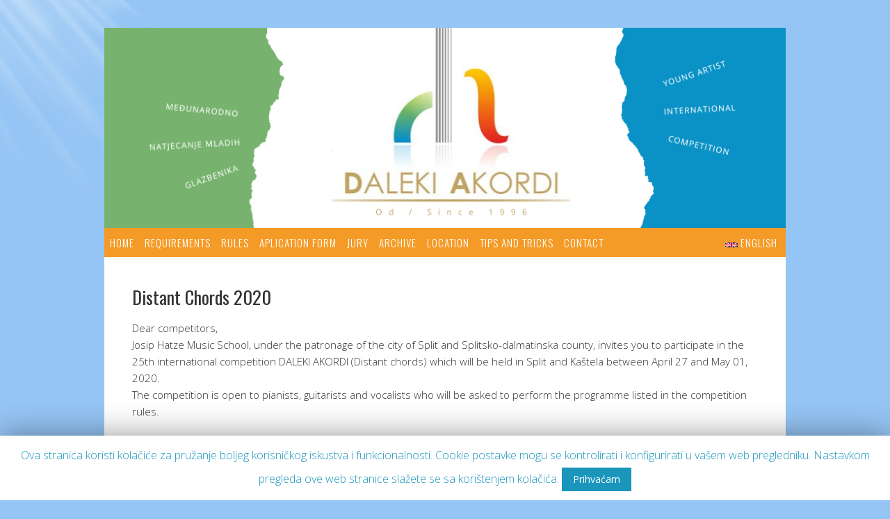

--- FILE ---
content_type: text/html; charset=UTF-8
request_url: http://dalekiakordi.com/?page_id=3056&lang=en
body_size: 32836
content:



<!DOCTYPE html>
<html lang="en-US">
<head>
<meta charset="UTF-8">
<title>Distant Chords 2020</title>

<link rel="stylesheet" href="http://dalekiakordi.com/wp-content/plugins/sitepress-multilingual-cms/res/css/language-selector.css?v=2.6.0" type="text/css" media="all" />
<link rel="profile" href="http://gmpg.org/xfn/11">
<link rel="pingback" href="http://dalekiakordi.com/xmlrpc.php">

<meta charset="UTF-8" />
<title>Distant Chords 2020</title>

<link rel="stylesheet" href="http://dalekiakordi.com/wp-content/plugins/sitepress-multilingual-cms/res/css/language-selector.css?v=2.6.0" type="text/css" media="all" />
<meta name="viewport" content="width=device-width, initial-scale=1" />
<meta name="generator" content="WordPress 4.9.26" />
<meta name="viewport" content="width=device-width"><link rel='dns-prefetch' href='//www.google.com' />
<link rel='dns-prefetch' href='//s.w.org' />
<link rel="alternate" type="application/rss+xml" title="Daleki akordi &raquo; Feed" href="http://dalekiakordi.com/?feed=rss2&#038;lang=en" />
<link rel="alternate" type="application/rss+xml" title="Daleki akordi &raquo; Comments Feed" href="http://dalekiakordi.com/?feed=comments-rss2&#038;lang=en" />
<link rel="pingback" href="http://dalekiakordi.com/xmlrpc.php" />
		<script type="text/javascript">
			window._wpemojiSettings = {"baseUrl":"https:\/\/s.w.org\/images\/core\/emoji\/11\/72x72\/","ext":".png","svgUrl":"https:\/\/s.w.org\/images\/core\/emoji\/11\/svg\/","svgExt":".svg","source":{"concatemoji":"http:\/\/dalekiakordi.com\/wp-includes\/js\/wp-emoji-release.min.js?ver=4.9.26"}};
			!function(e,a,t){var n,r,o,i=a.createElement("canvas"),p=i.getContext&&i.getContext("2d");function s(e,t){var a=String.fromCharCode;p.clearRect(0,0,i.width,i.height),p.fillText(a.apply(this,e),0,0);e=i.toDataURL();return p.clearRect(0,0,i.width,i.height),p.fillText(a.apply(this,t),0,0),e===i.toDataURL()}function c(e){var t=a.createElement("script");t.src=e,t.defer=t.type="text/javascript",a.getElementsByTagName("head")[0].appendChild(t)}for(o=Array("flag","emoji"),t.supports={everything:!0,everythingExceptFlag:!0},r=0;r<o.length;r++)t.supports[o[r]]=function(e){if(!p||!p.fillText)return!1;switch(p.textBaseline="top",p.font="600 32px Arial",e){case"flag":return s([55356,56826,55356,56819],[55356,56826,8203,55356,56819])?!1:!s([55356,57332,56128,56423,56128,56418,56128,56421,56128,56430,56128,56423,56128,56447],[55356,57332,8203,56128,56423,8203,56128,56418,8203,56128,56421,8203,56128,56430,8203,56128,56423,8203,56128,56447]);case"emoji":return!s([55358,56760,9792,65039],[55358,56760,8203,9792,65039])}return!1}(o[r]),t.supports.everything=t.supports.everything&&t.supports[o[r]],"flag"!==o[r]&&(t.supports.everythingExceptFlag=t.supports.everythingExceptFlag&&t.supports[o[r]]);t.supports.everythingExceptFlag=t.supports.everythingExceptFlag&&!t.supports.flag,t.DOMReady=!1,t.readyCallback=function(){t.DOMReady=!0},t.supports.everything||(n=function(){t.readyCallback()},a.addEventListener?(a.addEventListener("DOMContentLoaded",n,!1),e.addEventListener("load",n,!1)):(e.attachEvent("onload",n),a.attachEvent("onreadystatechange",function(){"complete"===a.readyState&&t.readyCallback()})),(n=t.source||{}).concatemoji?c(n.concatemoji):n.wpemoji&&n.twemoji&&(c(n.twemoji),c(n.wpemoji)))}(window,document,window._wpemojiSettings);
		</script>
		<style type="text/css">
img.wp-smiley,
img.emoji {
	display: inline !important;
	border: none !important;
	box-shadow: none !important;
	height: 1em !important;
	width: 1em !important;
	margin: 0 .07em !important;
	vertical-align: -0.1em !important;
	background: none !important;
	padding: 0 !important;
}
</style>
<link rel='stylesheet' id='contact-form-7-css'  href='http://dalekiakordi.com/wp-content/plugins/contact-form-7/includes/css/styles.css?ver=5.1.1' type='text/css' media='all' />
<link rel='stylesheet' id='cookie-law-info-css'  href='http://dalekiakordi.com/wp-content/plugins/cookie-law-info/public/css/cookie-law-info-public.css?ver=1.7.3' type='text/css' media='all' />
<link rel='stylesheet' id='cookie-law-info-gdpr-css'  href='http://dalekiakordi.com/wp-content/plugins/cookie-law-info/public/css/cookie-law-info-gdpr.css?ver=1.7.3' type='text/css' media='all' />
<link rel='stylesheet' id='wpcdt-public-css-css'  href='http://dalekiakordi.com/wp-content/plugins/countdown-timer-ultimate/assets/css/wpcdt-public.css?ver=2.0.7' type='text/css' media='all' />
<link rel='stylesheet' id='omega-style-css'  href='http://dalekiakordi.com/wp-content/themes/church/style.css?ver=4.9.26' type='text/css' media='all' />
<script type='text/javascript' src='http://dalekiakordi.com/wp-includes/js/jquery/jquery.js?ver=1.12.4'></script>
<script type='text/javascript' src='http://dalekiakordi.com/wp-includes/js/jquery/jquery-migrate.min.js?ver=1.4.1'></script>
<script type='text/javascript' src='http://dalekiakordi.com/wp-content/plugins/hierarchical-checkboxes-for-contact-form-7/js/script.js?ver=4.9.26'></script>
<script type='text/javascript' src='http://dalekiakordi.com/wp-content/themes/church/js/tinynav.js?ver=4.9.26'></script>
<script type='text/javascript'>
/* <![CDATA[ */
var Cli_Data = {"nn_cookie_ids":[],"cookielist":[]};
var log_object = {"ajax_url":"http:\/\/dalekiakordi.com\/wp-admin\/admin-ajax.php"};
/* ]]> */
</script>
<script type='text/javascript' src='http://dalekiakordi.com/wp-content/plugins/cookie-law-info/public/js/cookie-law-info-public.js?ver=1.7.3'></script>
<link rel='https://api.w.org/' href='http://dalekiakordi.com?lang=en%2Findex.php&#038;rest_route=/' />
<link rel="EditURI" type="application/rsd+xml" title="RSD" href="http://dalekiakordi.com/xmlrpc.php?rsd" />
<link rel="wlwmanifest" type="application/wlwmanifest+xml" href="http://dalekiakordi.com/wp-includes/wlwmanifest.xml" /> 
<link rel='shortlink' href='http://dalekiakordi.com/?p=3056' />
<link rel="alternate" type="application/json+oembed" href="http://dalekiakordi.com?lang=en%2Findex.php&#038;rest_route=%2Foembed%2F1.0%2Fembed&#038;url=http%3A%2F%2Fdalekiakordi.com%2F%3Fpage_id%3D3056%26amp%3Blang%3Den" />
<link rel="alternate" type="text/xml+oembed" href="http://dalekiakordi.com?lang=en%2Findex.php&#038;rest_route=%2Foembed%2F1.0%2Fembed&#038;url=http%3A%2F%2Fdalekiakordi.com%2F%3Fpage_id%3D3056%26amp%3Blang%3Den&#038;format=xml" />
<script type="text/javascript">var icl_lang = 'en';var icl_home = 'http://dalekiakordi.com?lang=en';</script>
<script type="text/javascript" src="http://dalekiakordi.com/wp-content/plugins/sitepress-multilingual-cms/res/js/sitepress.js"></script>
<meta name="generator" content="WPML ver:2.6.0 stt:1,22;0" />
<link rel="alternate" hreflang="hr" href="http://dalekiakordi.com/?page_id=3054" />

<style type="text/css">float:right !important;
</style>	<!--[if lt IE 9]>
	<script src="http://dalekiakordi.com/wp-content/themes/omega/js/html5.js" type="text/javascript"></script>
	<![endif]-->

<style type="text/css" id="custom-colors-css">h1.site-title a, .site-description, .entry-meta, .header-right { color: #f49b27; } .tinynav, .nav-primary .wrap, .omega-nav-menu li ul li:hover, .footer-widgets .wrap, button, input[type="button"], input[type="reset"], input[type="submit"] { background-color: #f49b27; } .site-footer .wrap, .omega-nav-menu li:hover, .omega-nav-menu li:hover ul { background-color: #1b95bc; } .site-inner .entry-meta a, .site-inner .entry-content a, .site-inner .sidebar a { color: #1b95bc; }</style>

<style type="text/css" id="custom-colors-css">.menu-item-language {float:right; padding-right:10px !important;}
input[type="checkbox"], input[type="radio"] {
    appearance: auto;
}</style>
		<script type="text/javascript">
			var cli_flush_cache=2;
		</script>
		<style type="text/css" id="custom-background-css">
body.custom-background { background-color: #95c5f4; }
</style>
</head>

<body class="wordpress ltr en en-us child-theme y2026 m01 d25 h04 sunday logged-out custom-background custom-header singular singular-page singular-page-3056 layout-1c custom-colors group-blog" dir="ltr" itemscope="itemscope" itemtype="http://schema.org/WebPage">


<div class="site-container">

		<header class="site-header" role="banner" itemscope="itemscope" itemtype="http://schema.org/WPHeader"><div class="wrap"><div class="title-area"><h1 class="site-title"><a href="http://dalekiakordi.com?lang=en" title="Daleki akordi" rel="home"><span>Daleki akordi</span></a></h1><h2 class="site-description"><span>Natjecanje mladih glazbenika</span></h2></div>
<link rel="icon" href="http://dalekiakordi.com?lang=en/favicon.ico" type="image/x-icon" />
<link rel="shortcut icon" href="http://dalekiakordi.com?lang=en/favicon.ico" type="image/x-icon" /></div></header><!-- .site-header -->		<div class="banner">
		<div class="wrap">
			<img class="header-image" src="http://dalekiakordi.com/wp-content/uploads/2023/01/Daleki-2023-2.png" alt="Natjecanje mladih glazbenika" />		</div><!-- .wrap -->
  	</div><!-- .banner -->
	
<nav class="nav-primary" role="navigation" itemscope="itemscope" itemtype="http://schema.org/SiteNavigationElement">
	
	<div class="wrap">
	<ul id="menu-menu-en" class="menu omega-nav-menu menu-primary"><li id="menu-item-674" class="menu-item menu-item-type-custom menu-item-object-custom menu-item-674"><a href="http://dalekiakordi.com/?lang=en">Home</a></li>
<li id="menu-item-4424" class="menu-item menu-item-type-post_type menu-item-object-page menu-item-4424"><a href="http://dalekiakordi.com/?page_id=4415&#038;lang=en">Requirements</a></li>
<li id="menu-item-4964" class="menu-item menu-item-type-post_type menu-item-object-page menu-item-4964"><a href="http://dalekiakordi.com/?page_id=4931&#038;lang=en">Rules</a></li>
<li id="menu-item-4963" class="menu-item menu-item-type-post_type menu-item-object-page menu-item-4963"><a href="http://dalekiakordi.com/?page_id=4933&#038;lang=en">Aplication form</a></li>
<li id="menu-item-4965" class="menu-item menu-item-type-post_type menu-item-object-page menu-item-4965"><a href="http://dalekiakordi.com/?page_id=4929&#038;lang=en">Jury</a></li>
<li id="menu-item-1046" class="menu-item menu-item-type-post_type menu-item-object-page current-menu-ancestor current-menu-parent current_page_parent current_page_ancestor menu-item-has-children menu-item-1046"><a href="http://dalekiakordi.com/?page_id=1042&#038;lang=en">Archive</a>
<ul class="sub-menu">
	<li id="menu-item-1579" class="menu-item menu-item-type-post_type menu-item-object-page menu-item-has-children menu-item-1579"><a href="http://dalekiakordi.com/?page_id=1574&#038;lang=en">Gallery</a>
	<ul class="sub-menu">
		<li id="menu-item-1580" class="menu-item menu-item-type-post_type menu-item-object-page menu-item-1580"><a href="http://dalekiakordi.com/?page_id=1566&#038;lang=en">Photo gallery</a></li>
		<li id="menu-item-1098" class="menu-item menu-item-type-post_type menu-item-object-page menu-item-1098"><a href="http://dalekiakordi.com/?page_id=1073&#038;lang=en">Video</a></li>
	</ul>
</li>
	<li id="menu-item-1596" class="menu-item menu-item-type-post_type menu-item-object-page menu-item-has-children menu-item-1596"><a href="http://dalekiakordi.com/?page_id=1592&#038;lang=en">Distant Chords 2025</a>
	<ul class="sub-menu">
		<li id="menu-item-4529" class="menu-item menu-item-type-post_type menu-item-object-page menu-item-4529"><a href="http://dalekiakordi.com/?page_id=4427&#038;lang=en">Jury 2025</a></li>
	</ul>
</li>
	<li id="menu-item-4105" class="menu-item menu-item-type-post_type menu-item-object-page menu-item-has-children menu-item-4105"><a href="http://dalekiakordi.com/?page_id=4100&#038;lang=en">Distant chords 2024</a>
	<ul class="sub-menu">
		<li id="menu-item-4094" class="menu-item menu-item-type-post_type menu-item-object-page menu-item-4094"><a href="http://dalekiakordi.com/?page_id=4091&#038;lang=en">Jury 2024</a></li>
	</ul>
</li>
	<li id="menu-item-4090" class="menu-item menu-item-type-post_type menu-item-object-page menu-item-has-children menu-item-4090"><a href="http://dalekiakordi.com/?page_id=4087&#038;lang=en">Distant chords 2023</a>
	<ul class="sub-menu">
		<li id="menu-item-3621" class="menu-item menu-item-type-post_type menu-item-object-page menu-item-3621"><a href="http://dalekiakordi.com/?page_id=3587&#038;lang=en">Jury 2023</a></li>
		<li id="menu-item-3842" class="menu-item menu-item-type-post_type menu-item-object-page menu-item-3842"><a href="http://dalekiakordi.com/?page_id=3835&#038;lang=en">Results 2023</a></li>
	</ul>
</li>
	<li id="menu-item-3572" class="menu-item menu-item-type-post_type menu-item-object-page menu-item-has-children menu-item-3572"><a href="http://dalekiakordi.com/?page_id=3164&#038;lang=en">Distant chords 2022</a>
	<ul class="sub-menu">
		<li id="menu-item-3573" class="menu-item menu-item-type-post_type menu-item-object-page menu-item-3573"><a href="http://dalekiakordi.com/?page_id=3351&#038;lang=en">Results 2022</a></li>
		<li id="menu-item-3574" class="menu-item menu-item-type-post_type menu-item-object-page menu-item-3574"><a href="http://dalekiakordi.com/?page_id=3209&#038;lang=en">Jury 2022</a></li>
	</ul>
</li>
	<li id="menu-item-3082" class="menu-item menu-item-type-post_type menu-item-object-page current-menu-item page_item page-item-3056 current_page_item menu-item-has-children menu-item-3082"><a href="http://dalekiakordi.com/?page_id=3056&#038;lang=en">Distant Chords 2020</a>
	<ul class="sub-menu">
		<li id="menu-item-3081" class="menu-item menu-item-type-post_type menu-item-object-page menu-item-3081"><a href="http://dalekiakordi.com/?page_id=3060&#038;lang=en">Jury 2020</a></li>
	</ul>
</li>
	<li id="menu-item-2654" class="menu-item menu-item-type-post_type menu-item-object-page menu-item-has-children menu-item-2654"><a href="http://dalekiakordi.com/?page_id=2641&#038;lang=en">Distant Chords 2019</a>
	<ul class="sub-menu">
		<li id="menu-item-3080" class="menu-item menu-item-type-post_type menu-item-object-page menu-item-3080"><a href="http://dalekiakordi.com/?page_id=3066&#038;lang=en">Results 2019</a></li>
		<li id="menu-item-2770" class="menu-item menu-item-type-post_type menu-item-object-page menu-item-2770"><a href="http://dalekiakordi.com/?page_id=2722&#038;lang=en">Jury 2019</a></li>
	</ul>
</li>
	<li id="menu-item-2331" class="menu-item menu-item-type-post_type menu-item-object-page menu-item-has-children menu-item-2331"><a href="http://dalekiakordi.com/?page_id=2323&#038;lang=en">Distant Chords 2018</a>
	<ul class="sub-menu">
		<li id="menu-item-2539" class="menu-item menu-item-type-post_type menu-item-object-page menu-item-2539"><a href="http://dalekiakordi.com/?page_id=2528&#038;lang=en">Results 2018</a></li>
		<li id="menu-item-2387" class="menu-item menu-item-type-post_type menu-item-object-page menu-item-2387"><a href="http://dalekiakordi.com/?page_id=2361&#038;lang=en">Jury 2018</a></li>
	</ul>
</li>
	<li id="menu-item-1965" class="menu-item menu-item-type-post_type menu-item-object-page menu-item-has-children menu-item-1965"><a href="http://dalekiakordi.com/?page_id=1962&#038;lang=en">Distant chords 2017</a>
	<ul class="sub-menu">
		<li id="menu-item-2196" class="menu-item menu-item-type-post_type menu-item-object-page menu-item-2196"><a href="http://dalekiakordi.com/?page_id=2193&#038;lang=en">Results 2017</a></li>
		<li id="menu-item-2007" class="menu-item menu-item-type-post_type menu-item-object-page menu-item-2007"><a href="http://dalekiakordi.com/?page_id=2002&#038;lang=en">Jury 2017</a></li>
	</ul>
</li>
	<li id="menu-item-1597" class="menu-item menu-item-type-post_type menu-item-object-page menu-item-has-children menu-item-1597"><a href="http://dalekiakordi.com/?page_id=1588&#038;lang=en">Distant chords 2016</a>
	<ul class="sub-menu">
		<li id="menu-item-1831" class="menu-item menu-item-type-post_type menu-item-object-page menu-item-1831"><a href="http://dalekiakordi.com/?page_id=1828&#038;lang=en">Results 2016</a></li>
		<li id="menu-item-1950" class="menu-item menu-item-type-post_type menu-item-object-page menu-item-1950"><a href="http://dalekiakordi.com/?page_id=1710&#038;lang=en">Jury 2016</a></li>
	</ul>
</li>
	<li id="menu-item-1290" class="menu-item menu-item-type-post_type menu-item-object-page menu-item-has-children menu-item-1290"><a href="http://dalekiakordi.com/?page_id=1249&#038;lang=en">Distant chords 2015</a>
	<ul class="sub-menu">
		<li id="menu-item-1401" class="menu-item menu-item-type-post_type menu-item-object-page menu-item-1401"><a href="http://dalekiakordi.com/?page_id=1383&#038;lang=en">Results</a></li>
		<li id="menu-item-1171" class="menu-item menu-item-type-post_type menu-item-object-page menu-item-1171"><a href="http://dalekiakordi.com/?page_id=1166&#038;lang=en">Jury 2015</a></li>
	</ul>
</li>
	<li id="menu-item-1047" class="menu-item menu-item-type-post_type menu-item-object-page menu-item-has-children menu-item-1047"><a href="http://dalekiakordi.com/?page_id=995&#038;lang=en">Distant chords 2014</a>
	<ul class="sub-menu">
		<li id="menu-item-729" class="menu-item menu-item-type-post_type menu-item-object-page menu-item-729"><a href="http://dalekiakordi.com/?page_id=712&#038;lang=en">Winners</a></li>
		<li id="menu-item-675" class="menu-item menu-item-type-post_type menu-item-object-page menu-item-675"><a href="http://dalekiakordi.com/?page_id=598&#038;lang=en">Jury 2014</a></li>
	</ul>
</li>
</ul>
</li>
<li id="menu-item-2040" class="menu-item menu-item-type-post_type menu-item-object-page menu-item-2040"><a href="http://dalekiakordi.com/?page_id=185&#038;lang=en">Location</a></li>
<li id="menu-item-4271" class="menu-item menu-item-type-post_type menu-item-object-page menu-item-4271"><a href="http://dalekiakordi.com/?page_id=4266&#038;lang=en">Tips and tricks</a></li>
<li id="menu-item-682" class="menu-item menu-item-type-post_type menu-item-object-page menu-item-682"><a href="http://dalekiakordi.com/?page_id=170&#038;lang=en">Contact</a></li>
<li class="menu-item menu-item-language menu-item-language-current"><a href="#" onclick="return false"><img class="iclflag" src="http://dalekiakordi.com/wp-content/plugins/sitepress-multilingual-cms/res/flags/en.png" width="18" height="12" alt="English" />English</a><ul class="sub-menu submenu-languages"><li class="menu-item menu-item-language menu-item-language-current"><a href="http://dalekiakordi.com/?page_id=3054"><img class="iclflag" src="http://dalekiakordi.com/wp-content/plugins/sitepress-multilingual-cms/res/flags/hr.png" width="18" height="12" alt="Croatian" />Hrvatski</a></li></ul></li></ul>
	</div>
	
</nav><!-- .nav-primary -->

	<div class="site-inner">

		<div class="wrap">		
	<div id="before_content" class="before_content widget-area" role="complementary">
		<div>			<div class="textwidget"><div style="display: none;">
<p>&nbsp;</p>
<h2>Vrijeme za prijave</h2>
<p><br />
<!--?php else: ?--></p>
<h2>Aplications close in</h2>
<p><br />
<!--?php endif; ?--></p>
<p>&nbsp;</p>
</div>
</div>
		</div>	</div><!-- #primary-sidebar -->
		
	<main  class="content" role="main" itemprop="mainContentOfPage">

		<article id="post-3056" class="entry page publish author-aljosa post-3056" itemscope="itemscope" itemtype="http://schema.org/CreativeWork">

	<div class="entry-wrap">		

		<header class="entry-header">		<h1 class="entry-title" itemprop="headline">Distant Chords 2020</h1>
	</header><!-- .entry-header -->
		<div class="entry-content">
			
			<p>Dear competitors,<br />
Josip Hatze Music School, under the patronage of the city of Split and Splitsko-dalmatinska county, invites you to participate in the 25th international competition DALEKI AKORDI (Distant chords) which will be held in Split and Kaštela between April 27 and May 01, 2020.<br />
The competition is open to pianists, guitarists and vocalists who will be asked to perform the programme listed in the competition rules.</p>
<p>&nbsp;</p>
<p><strong>PIANO<br />
</strong><br />
<strong>Categories:</strong><br />
1st category – 10 years or younger (born in 2010)<br />
2nd category – 12 years or younger (born in 2008)<br />
3rd category – 14 years or younger (born in 2006)<br />
4th category – 16 years or younger (born in 2004)<br />
5th category – 19 years or younger (born in 2001)<br />
6th category – 23 years or younger (born in 1997)</p>
<p><strong>Programme:</strong></p>
<p><span style="text-decoration: underline;">1st category (three pieces)</span><br />
◦ two free choice pieces of different style and form<br />
◦ one piece by a composer from the competitor&#8217;s country<br />
time limit 8 min<br />
<span style="text-decoration: underline;">2nd category (four pieces)</span><br />
◦ three free choice pieces of different style and form<br />
◦ one piece by a composer from the competitor&#8217;s country<br />
time limit 10 min<br />
<span style="text-decoration: underline;">3rd category (four pieces)</span><br />
◦ three free choice pieces of different style and form<br />
◦ one piece by a composer from the competitor&#8217;s country<br />
time limit 15 min<br />
<span style="text-decoration: underline;">4th category (four pieces)</span><br />
◦ three free choice pieces of different style and form<br />
◦ one piece by a composer from the competitor&#8217;s country<br />
time limit 20 min<br />
<span style="text-decoration: underline;">5th category (four pieces)</span><br />
◦ three free choice pieces of different style and form<br />
◦ one piece by a composer from the competitor&#8217;s country<br />
time limit 25 min<br />
<span style="text-decoration: underline;">6th category (four pieces)</span><br />
◦ three free choice pieces in different style and form<br />
◦ one piece by a composer from the competitor&#8217;s own country<br />
time limit 40 min</p>
<p><strong>GUITAR</strong><br />
<strong>Categories:</strong><br />
1st category – 10 years or younger (born in 2010)<br />
2nd category – 12 years or younger (born in 2008)<br />
3rd category – 14 years or younger (born in 2006)<br />
4th category – 16 years or younger (born in 2004)<br />
5th category – 19 years or younger (born in 2001)<br />
6th category – 23 years or younger (born in 1997)</p>
<p><strong>Programme:</strong></p>
<p><span style="text-decoration: underline;">1st category (at least three pieces)</span><br />
◦ I. Padovec: Waltz 1 or I. Padovec: Waltz 2*<br />
◦ one piece or etude by F. Sor or L. Brouwer<br />
◦ one or more pieces of free choice<br />
time limit 6 min<br />
<span style="text-decoration: underline;">2nd category (at least three pieces)</span><br />
◦ I. Padovec: Mazurka or I. Padovec: Rondolet*<br />
◦ one piece or etude by F. Sor or L. Brouwer<br />
◦ one or more free choice pieces of different style<br />
time limit 9 min<br />
<span style="text-decoration: underline;">3rd category (at least three pieces)</span><br />
◦ S. Fumić: Mala melodija or D. Pelužan: Dimnjaci*<br />
◦ one piece or etude by F. Sor or L. Brouwer<br />
◦ one or more free choice pieces of different style and form<br />
time limit 12 min<br />
<span style="text-decoration: underline;">4th category (at least three pieces)</span><br />
◦ S. Fumić: Prelude No. 5 or S. Fumić: Nocturno*<br />
◦ one piece or etude by F. Sor or L. Brouwer<br />
◦ one or more free choice pieces of different style and form<br />
time limit 18 min<br />
<span style="text-decoration: underline;">5th category (at least four pieces)</span><br />
◦ B. Papandopulo: Dance No. 2 or B. Papandopulo: Dance No. 3*<br />
◦ one piece or etude by F. Sor or L. Brouwer<br />
◦ two or more free choice pieces of different style and form<br />
time limit 25 min<br />
<span style="text-decoration: underline;">6th category (at least four pieces)</span><br />
◦ S. Šulek: Tri trubadurske, Sjeta or Ž. Brkanović: Suita Mediterana, Jota*<br />
◦ one piece or etude by F. Sor or L. Brouwer<br />
◦ two or more free choice pieces of different style and form<br />
time limit 30 min</p>
<p><em>*We will send required pieces on request.</em></p>
<p><strong>VOICE</strong><br />
<strong>Categories:</strong><br />
1st category – female singers 17 years old or younger (born in 2003)<br />
– male singers 19 years old or younger (born in 2001)<br />
2nd category – female singers 19 years old or younger (born in 2001)<br />
– male singers 21 years old or younger (born in 1999)<br />
3rd category – female singers 21 years old or younger (born in 1999)<br />
– male singers 23 years old or younger (born in 1997)<br />
4th category – female singers 23 years old or younger (born in 1997)<br />
– male singers 25 years old or younger (born in 1995)<br />
5th category – female singers 26 years old or younger (born in 1994)<br />
– male singers 28 years old or younger (born in 1992)</p>
<p><strong>Programme:</strong></p>
<p><span style="text-decoration: underline;">1st category (two pieces)</span><br />
◦ Aria Antica<br />
◦ one free choice art song<br />
time limit 7 min<br />
<span style="text-decoration: underline;">2nd category (three pieces)</span><br />
◦ Aria Antica<br />
◦ two free choice art songs<br />
time limit 12 min<br />
<span style="text-decoration: underline;">3rd category (four pieces)</span><br />
◦ Aria Antica<br />
◦ one art song by a composer from the competitor&#8217;s country<br />
◦ one free choice art song<br />
◦ an opera or oratorio aria<br />
time limit 15 min<br />
<span style="text-decoration: underline;">4th category (five pieces)</span><br />
◦ Aria Antica<br />
◦ one art song by a composer from the competitor&#8217;s country<br />
◦ one free choice art song<br />
◦ an oratorio, mass or cantata aria<br />
◦ an opera aria<br />
time limit 20 min<br />
<span style="text-decoration: underline;">5th category (five pieces)</span><br />
◦ one art song or an aria by a composer from the 16th, 17th or 18th century<br />
◦ an aria from an oratorio, mass or a cantata (J. S. Bach, F. Händel, J. Haydn) ar a concert aria by W. A. Mozart<br />
◦ one solo song by R. Strauss or C. Debussy<br />
◦ two opera arias<br />
time limit 30 min</p>
<p><strong>Scoring:</strong><br />
1st prize: 55,0 &#8211; 60,0 points<br />
2nd prize: 45,0 &#8211; 54,9 points<br />
3rd prize: 35,0 &#8211; 44,9 points<br />
diploma: 30,0 &#8211; 34,9 points</p>
<p><strong>Prizes:</strong><br />
The First Prize winner in each discipline, under the condition of having more than 58,0 points, will receive 270,00 EUR.<br />
The Jury may award one or more special prizes.</p>
<p>Online application and entrance fee:<br />
Applications can be submitted only through the online application on our website http://www.dalekiakordi.com between February 25 and March 27, 2020 (which is the application deadline). Applications submitted after the application deadline will be refused.</p>
<p><strong>Entrance fee:</strong><br />
1st category – 40,00 EUR<br />
2nd category – 48,00 EUR<br />
3rd category – 48,00 EUR<br />
4th category – 48,00 EUR<br />
5th category – 55,00 EUR<br />
6th category – 55,00 EUR<br />
Competitors should pay the entrance fee to the following bank account:<br />
GŠ Josipa Hatzea, Trg hrvatske bratske zajednice 3, Split;<br />
IBAN: HR5924070001100581943; reference number: 652647, SWIFT COD BIC: SOGEHR22</p>
<p>Entrance fee deadline is March 27, 2020. It is not possible to participate without paying the entrance fee.</p>
<p><strong>Official accompanist</strong><br />
The pay rate for an accompanists for one rehearsal and performance is:<br />
1st category – 40,00 EUR<br />
2nd category – 40,00 EUR<br />
3rd category – 55,00 EUR<br />
4th category – 55,00 EUR<br />
5th category – 55,00 EUR<br />
You should send your score for the official accompanist at least three weeks before the beginning of the competition.</p>
<p>Bank account:<br />
GŠ Josipa Hatzea, Trg hrvatske bratske zajednice 3, Split<br />
IBAN: HR5924070001100581943; SWIFT CODE BIC: SOGEHR22</p>
<p><strong>Contacts:</strong><br />
e-mail: <a href="mailto:info@dalekiakordi.co">info@dalekiakordi.co</a>m<br />
web: <a href="http://www.dalekiakordi.com">www.dalekiakordi.com</a></p>
<p>We are looking forward to your arrival!</p>
			
		</div><!-- .entry-content -->

		<div class="entry-meta"></div>
	</div><!-- .entry-wrap -->

</article><!-- #post-## -->
	</main><!-- .content -->

		
	</div>
<div class="wrap"><div class="footer-widgets"><img src="/DA-2025-SPONZORI.png"></div>
</div>


	</div><!-- .site-inner -->

		<footer class="site-footer" role="contentinfo" itemscope="itemscope" itemtype="http://schema.org/WPFooter"><div class="wrap"><div class="footer-content footer-insert"><p class="copyright">Copyright &#169; 2026 <a class="site-link" href="http://dalekiakordi.com?lang=en" rel="home">Daleki akordi</a>.</p>

<!--<p class="credit">Theme by [author-uri].</p>--></div></div></footer><!-- .site-footer -->	


</div><!-- .site-container -->


<div id="cookie-law-info-bar"><span>Ova stranica koristi kolačiće za pružanje boljeg korisničkog iskustva i funkcionalnosti. Cookie postavke mogu se kontrolirati i konfigurirati u vašem web pregledniku. Nastavkom pregleda ove web stranice slažete se sa korištenjem kolačića. <a href="#" data-cli_action="accept" id="cookie_action_close_header"  class="medium cli-plugin-button cli-plugin-main-button cookie_action_close_header cli_action_button" >Prihvaćam</a> </span></div><div id="cookie-law-info-again"><span id="cookie_hdr_showagain">Privacy & Cookies Policy</span></div><div class="cli-modal-backdrop cli-fade cli-settings-overlay"></div>
<div class="cli-modal-backdrop cli-fade cli-popupbar-overlay"></div>
<script type="text/javascript">
  /* <![CDATA[ */
  cli_cookiebar_settings='{"animate_speed_hide":"500","animate_speed_show":"500","background":"#fff","border":"#ffffff","border_on":false,"button_1_button_colour":"#1b95bc","button_1_button_hover":"#167796","button_1_link_colour":"#fff","button_1_as_button":true,"button_1_new_win":false,"button_2_button_colour":"#333","button_2_button_hover":"#292929","button_2_link_colour":"#444","button_2_as_button":false,"button_3_button_colour":"#000","button_3_button_hover":"#000000","button_3_link_colour":"#fff","button_3_as_button":true,"button_3_new_win":false,"button_4_button_colour":"#000","button_4_button_hover":"#000000","button_4_link_colour":"#fff","button_4_as_button":true,"font_family":"inherit","header_fix":false,"notify_animate_hide":true,"notify_animate_show":false,"notify_div_id":"#cookie-law-info-bar","notify_position_horizontal":"right","notify_position_vertical":"bottom","scroll_close":false,"scroll_close_reload":false,"accept_close_reload":false,"reject_close_reload":false,"showagain_tab":true,"showagain_background":"#fff","showagain_border":"#000","showagain_div_id":"#cookie-law-info-again","showagain_x_position":"100px","text":"#1b95bc","show_once_yn":false,"show_once":"10000","logging_on":false,"as_popup":false,"popup_overlay":true,"bar_heading_text":"","cookie_bar_as":"banner","popup_showagain_position":"bottom-right","widget_position":"left"}';
  /* ]]> */
</script><script type='text/javascript'>
/* <![CDATA[ */
var wpcf7 = {"apiSettings":{"root":"http:\/\/dalekiakordi.com?lang=en%2Findex.php&rest_route=\/contact-form-7\/v1","namespace":"contact-form-7\/v1"}};
/* ]]> */
</script>
<script type='text/javascript' src='http://dalekiakordi.com/wp-content/plugins/contact-form-7/includes/js/scripts.js?ver=5.1.1'></script>
<script type='text/javascript' src='https://www.google.com/recaptcha/api.js?render=6Le0BYMpAAAAAOH2XZmLq0Lg4RvJP_cUuC-YW0Fo&#038;ver=3.0'></script>
<script type='text/javascript' src='http://dalekiakordi.com/wp-includes/js/wp-embed.min.js?ver=4.9.26'></script>
<script type='text/javascript' src='http://dalekiakordi.com/wp-content/plugins/countdown-timer-ultimate/assets/js/wpcdt-timecircles.js?ver=2.0.7'></script>
<script type='text/javascript' src='http://dalekiakordi.com/wp-content/plugins/countdown-timer-ultimate/assets/js/wpcdt-public.js?ver=2.0.7'></script>
<script type="text/javascript">
( function( grecaptcha, sitekey ) {

	var wpcf7recaptcha = {
		execute: function() {
			grecaptcha.execute(
				sitekey,
				{ action: 'homepage' }
			).then( function( token ) {
				var forms = document.getElementsByTagName( 'form' );

				for ( var i = 0; i < forms.length; i++ ) {
					var fields = forms[ i ].getElementsByTagName( 'input' );

					for ( var j = 0; j < fields.length; j++ ) {
						var field = fields[ j ];

						if ( 'g-recaptcha-response' === field.getAttribute( 'name' ) ) {
							field.setAttribute( 'value', token );
							break;
						}
					}
				}
			} );
		}
	};

	grecaptcha.ready( wpcf7recaptcha.execute );

	document.addEventListener( 'wpcf7submit', wpcf7recaptcha.execute, false );

} )( grecaptcha, '6Le0BYMpAAAAAOH2XZmLq0Lg4RvJP_cUuC-YW0Fo' );
</script>

</body>
</html>

--- FILE ---
content_type: text/html; charset=utf-8
request_url: https://www.google.com/recaptcha/api2/anchor?ar=1&k=6Le0BYMpAAAAAOH2XZmLq0Lg4RvJP_cUuC-YW0Fo&co=aHR0cDovL2RhbGVraWFrb3JkaS5jb206ODA.&hl=en&v=PoyoqOPhxBO7pBk68S4YbpHZ&size=invisible&anchor-ms=20000&execute-ms=30000&cb=9m20eqzchmur
body_size: 48642
content:
<!DOCTYPE HTML><html dir="ltr" lang="en"><head><meta http-equiv="Content-Type" content="text/html; charset=UTF-8">
<meta http-equiv="X-UA-Compatible" content="IE=edge">
<title>reCAPTCHA</title>
<style type="text/css">
/* cyrillic-ext */
@font-face {
  font-family: 'Roboto';
  font-style: normal;
  font-weight: 400;
  font-stretch: 100%;
  src: url(//fonts.gstatic.com/s/roboto/v48/KFO7CnqEu92Fr1ME7kSn66aGLdTylUAMa3GUBHMdazTgWw.woff2) format('woff2');
  unicode-range: U+0460-052F, U+1C80-1C8A, U+20B4, U+2DE0-2DFF, U+A640-A69F, U+FE2E-FE2F;
}
/* cyrillic */
@font-face {
  font-family: 'Roboto';
  font-style: normal;
  font-weight: 400;
  font-stretch: 100%;
  src: url(//fonts.gstatic.com/s/roboto/v48/KFO7CnqEu92Fr1ME7kSn66aGLdTylUAMa3iUBHMdazTgWw.woff2) format('woff2');
  unicode-range: U+0301, U+0400-045F, U+0490-0491, U+04B0-04B1, U+2116;
}
/* greek-ext */
@font-face {
  font-family: 'Roboto';
  font-style: normal;
  font-weight: 400;
  font-stretch: 100%;
  src: url(//fonts.gstatic.com/s/roboto/v48/KFO7CnqEu92Fr1ME7kSn66aGLdTylUAMa3CUBHMdazTgWw.woff2) format('woff2');
  unicode-range: U+1F00-1FFF;
}
/* greek */
@font-face {
  font-family: 'Roboto';
  font-style: normal;
  font-weight: 400;
  font-stretch: 100%;
  src: url(//fonts.gstatic.com/s/roboto/v48/KFO7CnqEu92Fr1ME7kSn66aGLdTylUAMa3-UBHMdazTgWw.woff2) format('woff2');
  unicode-range: U+0370-0377, U+037A-037F, U+0384-038A, U+038C, U+038E-03A1, U+03A3-03FF;
}
/* math */
@font-face {
  font-family: 'Roboto';
  font-style: normal;
  font-weight: 400;
  font-stretch: 100%;
  src: url(//fonts.gstatic.com/s/roboto/v48/KFO7CnqEu92Fr1ME7kSn66aGLdTylUAMawCUBHMdazTgWw.woff2) format('woff2');
  unicode-range: U+0302-0303, U+0305, U+0307-0308, U+0310, U+0312, U+0315, U+031A, U+0326-0327, U+032C, U+032F-0330, U+0332-0333, U+0338, U+033A, U+0346, U+034D, U+0391-03A1, U+03A3-03A9, U+03B1-03C9, U+03D1, U+03D5-03D6, U+03F0-03F1, U+03F4-03F5, U+2016-2017, U+2034-2038, U+203C, U+2040, U+2043, U+2047, U+2050, U+2057, U+205F, U+2070-2071, U+2074-208E, U+2090-209C, U+20D0-20DC, U+20E1, U+20E5-20EF, U+2100-2112, U+2114-2115, U+2117-2121, U+2123-214F, U+2190, U+2192, U+2194-21AE, U+21B0-21E5, U+21F1-21F2, U+21F4-2211, U+2213-2214, U+2216-22FF, U+2308-230B, U+2310, U+2319, U+231C-2321, U+2336-237A, U+237C, U+2395, U+239B-23B7, U+23D0, U+23DC-23E1, U+2474-2475, U+25AF, U+25B3, U+25B7, U+25BD, U+25C1, U+25CA, U+25CC, U+25FB, U+266D-266F, U+27C0-27FF, U+2900-2AFF, U+2B0E-2B11, U+2B30-2B4C, U+2BFE, U+3030, U+FF5B, U+FF5D, U+1D400-1D7FF, U+1EE00-1EEFF;
}
/* symbols */
@font-face {
  font-family: 'Roboto';
  font-style: normal;
  font-weight: 400;
  font-stretch: 100%;
  src: url(//fonts.gstatic.com/s/roboto/v48/KFO7CnqEu92Fr1ME7kSn66aGLdTylUAMaxKUBHMdazTgWw.woff2) format('woff2');
  unicode-range: U+0001-000C, U+000E-001F, U+007F-009F, U+20DD-20E0, U+20E2-20E4, U+2150-218F, U+2190, U+2192, U+2194-2199, U+21AF, U+21E6-21F0, U+21F3, U+2218-2219, U+2299, U+22C4-22C6, U+2300-243F, U+2440-244A, U+2460-24FF, U+25A0-27BF, U+2800-28FF, U+2921-2922, U+2981, U+29BF, U+29EB, U+2B00-2BFF, U+4DC0-4DFF, U+FFF9-FFFB, U+10140-1018E, U+10190-1019C, U+101A0, U+101D0-101FD, U+102E0-102FB, U+10E60-10E7E, U+1D2C0-1D2D3, U+1D2E0-1D37F, U+1F000-1F0FF, U+1F100-1F1AD, U+1F1E6-1F1FF, U+1F30D-1F30F, U+1F315, U+1F31C, U+1F31E, U+1F320-1F32C, U+1F336, U+1F378, U+1F37D, U+1F382, U+1F393-1F39F, U+1F3A7-1F3A8, U+1F3AC-1F3AF, U+1F3C2, U+1F3C4-1F3C6, U+1F3CA-1F3CE, U+1F3D4-1F3E0, U+1F3ED, U+1F3F1-1F3F3, U+1F3F5-1F3F7, U+1F408, U+1F415, U+1F41F, U+1F426, U+1F43F, U+1F441-1F442, U+1F444, U+1F446-1F449, U+1F44C-1F44E, U+1F453, U+1F46A, U+1F47D, U+1F4A3, U+1F4B0, U+1F4B3, U+1F4B9, U+1F4BB, U+1F4BF, U+1F4C8-1F4CB, U+1F4D6, U+1F4DA, U+1F4DF, U+1F4E3-1F4E6, U+1F4EA-1F4ED, U+1F4F7, U+1F4F9-1F4FB, U+1F4FD-1F4FE, U+1F503, U+1F507-1F50B, U+1F50D, U+1F512-1F513, U+1F53E-1F54A, U+1F54F-1F5FA, U+1F610, U+1F650-1F67F, U+1F687, U+1F68D, U+1F691, U+1F694, U+1F698, U+1F6AD, U+1F6B2, U+1F6B9-1F6BA, U+1F6BC, U+1F6C6-1F6CF, U+1F6D3-1F6D7, U+1F6E0-1F6EA, U+1F6F0-1F6F3, U+1F6F7-1F6FC, U+1F700-1F7FF, U+1F800-1F80B, U+1F810-1F847, U+1F850-1F859, U+1F860-1F887, U+1F890-1F8AD, U+1F8B0-1F8BB, U+1F8C0-1F8C1, U+1F900-1F90B, U+1F93B, U+1F946, U+1F984, U+1F996, U+1F9E9, U+1FA00-1FA6F, U+1FA70-1FA7C, U+1FA80-1FA89, U+1FA8F-1FAC6, U+1FACE-1FADC, U+1FADF-1FAE9, U+1FAF0-1FAF8, U+1FB00-1FBFF;
}
/* vietnamese */
@font-face {
  font-family: 'Roboto';
  font-style: normal;
  font-weight: 400;
  font-stretch: 100%;
  src: url(//fonts.gstatic.com/s/roboto/v48/KFO7CnqEu92Fr1ME7kSn66aGLdTylUAMa3OUBHMdazTgWw.woff2) format('woff2');
  unicode-range: U+0102-0103, U+0110-0111, U+0128-0129, U+0168-0169, U+01A0-01A1, U+01AF-01B0, U+0300-0301, U+0303-0304, U+0308-0309, U+0323, U+0329, U+1EA0-1EF9, U+20AB;
}
/* latin-ext */
@font-face {
  font-family: 'Roboto';
  font-style: normal;
  font-weight: 400;
  font-stretch: 100%;
  src: url(//fonts.gstatic.com/s/roboto/v48/KFO7CnqEu92Fr1ME7kSn66aGLdTylUAMa3KUBHMdazTgWw.woff2) format('woff2');
  unicode-range: U+0100-02BA, U+02BD-02C5, U+02C7-02CC, U+02CE-02D7, U+02DD-02FF, U+0304, U+0308, U+0329, U+1D00-1DBF, U+1E00-1E9F, U+1EF2-1EFF, U+2020, U+20A0-20AB, U+20AD-20C0, U+2113, U+2C60-2C7F, U+A720-A7FF;
}
/* latin */
@font-face {
  font-family: 'Roboto';
  font-style: normal;
  font-weight: 400;
  font-stretch: 100%;
  src: url(//fonts.gstatic.com/s/roboto/v48/KFO7CnqEu92Fr1ME7kSn66aGLdTylUAMa3yUBHMdazQ.woff2) format('woff2');
  unicode-range: U+0000-00FF, U+0131, U+0152-0153, U+02BB-02BC, U+02C6, U+02DA, U+02DC, U+0304, U+0308, U+0329, U+2000-206F, U+20AC, U+2122, U+2191, U+2193, U+2212, U+2215, U+FEFF, U+FFFD;
}
/* cyrillic-ext */
@font-face {
  font-family: 'Roboto';
  font-style: normal;
  font-weight: 500;
  font-stretch: 100%;
  src: url(//fonts.gstatic.com/s/roboto/v48/KFO7CnqEu92Fr1ME7kSn66aGLdTylUAMa3GUBHMdazTgWw.woff2) format('woff2');
  unicode-range: U+0460-052F, U+1C80-1C8A, U+20B4, U+2DE0-2DFF, U+A640-A69F, U+FE2E-FE2F;
}
/* cyrillic */
@font-face {
  font-family: 'Roboto';
  font-style: normal;
  font-weight: 500;
  font-stretch: 100%;
  src: url(//fonts.gstatic.com/s/roboto/v48/KFO7CnqEu92Fr1ME7kSn66aGLdTylUAMa3iUBHMdazTgWw.woff2) format('woff2');
  unicode-range: U+0301, U+0400-045F, U+0490-0491, U+04B0-04B1, U+2116;
}
/* greek-ext */
@font-face {
  font-family: 'Roboto';
  font-style: normal;
  font-weight: 500;
  font-stretch: 100%;
  src: url(//fonts.gstatic.com/s/roboto/v48/KFO7CnqEu92Fr1ME7kSn66aGLdTylUAMa3CUBHMdazTgWw.woff2) format('woff2');
  unicode-range: U+1F00-1FFF;
}
/* greek */
@font-face {
  font-family: 'Roboto';
  font-style: normal;
  font-weight: 500;
  font-stretch: 100%;
  src: url(//fonts.gstatic.com/s/roboto/v48/KFO7CnqEu92Fr1ME7kSn66aGLdTylUAMa3-UBHMdazTgWw.woff2) format('woff2');
  unicode-range: U+0370-0377, U+037A-037F, U+0384-038A, U+038C, U+038E-03A1, U+03A3-03FF;
}
/* math */
@font-face {
  font-family: 'Roboto';
  font-style: normal;
  font-weight: 500;
  font-stretch: 100%;
  src: url(//fonts.gstatic.com/s/roboto/v48/KFO7CnqEu92Fr1ME7kSn66aGLdTylUAMawCUBHMdazTgWw.woff2) format('woff2');
  unicode-range: U+0302-0303, U+0305, U+0307-0308, U+0310, U+0312, U+0315, U+031A, U+0326-0327, U+032C, U+032F-0330, U+0332-0333, U+0338, U+033A, U+0346, U+034D, U+0391-03A1, U+03A3-03A9, U+03B1-03C9, U+03D1, U+03D5-03D6, U+03F0-03F1, U+03F4-03F5, U+2016-2017, U+2034-2038, U+203C, U+2040, U+2043, U+2047, U+2050, U+2057, U+205F, U+2070-2071, U+2074-208E, U+2090-209C, U+20D0-20DC, U+20E1, U+20E5-20EF, U+2100-2112, U+2114-2115, U+2117-2121, U+2123-214F, U+2190, U+2192, U+2194-21AE, U+21B0-21E5, U+21F1-21F2, U+21F4-2211, U+2213-2214, U+2216-22FF, U+2308-230B, U+2310, U+2319, U+231C-2321, U+2336-237A, U+237C, U+2395, U+239B-23B7, U+23D0, U+23DC-23E1, U+2474-2475, U+25AF, U+25B3, U+25B7, U+25BD, U+25C1, U+25CA, U+25CC, U+25FB, U+266D-266F, U+27C0-27FF, U+2900-2AFF, U+2B0E-2B11, U+2B30-2B4C, U+2BFE, U+3030, U+FF5B, U+FF5D, U+1D400-1D7FF, U+1EE00-1EEFF;
}
/* symbols */
@font-face {
  font-family: 'Roboto';
  font-style: normal;
  font-weight: 500;
  font-stretch: 100%;
  src: url(//fonts.gstatic.com/s/roboto/v48/KFO7CnqEu92Fr1ME7kSn66aGLdTylUAMaxKUBHMdazTgWw.woff2) format('woff2');
  unicode-range: U+0001-000C, U+000E-001F, U+007F-009F, U+20DD-20E0, U+20E2-20E4, U+2150-218F, U+2190, U+2192, U+2194-2199, U+21AF, U+21E6-21F0, U+21F3, U+2218-2219, U+2299, U+22C4-22C6, U+2300-243F, U+2440-244A, U+2460-24FF, U+25A0-27BF, U+2800-28FF, U+2921-2922, U+2981, U+29BF, U+29EB, U+2B00-2BFF, U+4DC0-4DFF, U+FFF9-FFFB, U+10140-1018E, U+10190-1019C, U+101A0, U+101D0-101FD, U+102E0-102FB, U+10E60-10E7E, U+1D2C0-1D2D3, U+1D2E0-1D37F, U+1F000-1F0FF, U+1F100-1F1AD, U+1F1E6-1F1FF, U+1F30D-1F30F, U+1F315, U+1F31C, U+1F31E, U+1F320-1F32C, U+1F336, U+1F378, U+1F37D, U+1F382, U+1F393-1F39F, U+1F3A7-1F3A8, U+1F3AC-1F3AF, U+1F3C2, U+1F3C4-1F3C6, U+1F3CA-1F3CE, U+1F3D4-1F3E0, U+1F3ED, U+1F3F1-1F3F3, U+1F3F5-1F3F7, U+1F408, U+1F415, U+1F41F, U+1F426, U+1F43F, U+1F441-1F442, U+1F444, U+1F446-1F449, U+1F44C-1F44E, U+1F453, U+1F46A, U+1F47D, U+1F4A3, U+1F4B0, U+1F4B3, U+1F4B9, U+1F4BB, U+1F4BF, U+1F4C8-1F4CB, U+1F4D6, U+1F4DA, U+1F4DF, U+1F4E3-1F4E6, U+1F4EA-1F4ED, U+1F4F7, U+1F4F9-1F4FB, U+1F4FD-1F4FE, U+1F503, U+1F507-1F50B, U+1F50D, U+1F512-1F513, U+1F53E-1F54A, U+1F54F-1F5FA, U+1F610, U+1F650-1F67F, U+1F687, U+1F68D, U+1F691, U+1F694, U+1F698, U+1F6AD, U+1F6B2, U+1F6B9-1F6BA, U+1F6BC, U+1F6C6-1F6CF, U+1F6D3-1F6D7, U+1F6E0-1F6EA, U+1F6F0-1F6F3, U+1F6F7-1F6FC, U+1F700-1F7FF, U+1F800-1F80B, U+1F810-1F847, U+1F850-1F859, U+1F860-1F887, U+1F890-1F8AD, U+1F8B0-1F8BB, U+1F8C0-1F8C1, U+1F900-1F90B, U+1F93B, U+1F946, U+1F984, U+1F996, U+1F9E9, U+1FA00-1FA6F, U+1FA70-1FA7C, U+1FA80-1FA89, U+1FA8F-1FAC6, U+1FACE-1FADC, U+1FADF-1FAE9, U+1FAF0-1FAF8, U+1FB00-1FBFF;
}
/* vietnamese */
@font-face {
  font-family: 'Roboto';
  font-style: normal;
  font-weight: 500;
  font-stretch: 100%;
  src: url(//fonts.gstatic.com/s/roboto/v48/KFO7CnqEu92Fr1ME7kSn66aGLdTylUAMa3OUBHMdazTgWw.woff2) format('woff2');
  unicode-range: U+0102-0103, U+0110-0111, U+0128-0129, U+0168-0169, U+01A0-01A1, U+01AF-01B0, U+0300-0301, U+0303-0304, U+0308-0309, U+0323, U+0329, U+1EA0-1EF9, U+20AB;
}
/* latin-ext */
@font-face {
  font-family: 'Roboto';
  font-style: normal;
  font-weight: 500;
  font-stretch: 100%;
  src: url(//fonts.gstatic.com/s/roboto/v48/KFO7CnqEu92Fr1ME7kSn66aGLdTylUAMa3KUBHMdazTgWw.woff2) format('woff2');
  unicode-range: U+0100-02BA, U+02BD-02C5, U+02C7-02CC, U+02CE-02D7, U+02DD-02FF, U+0304, U+0308, U+0329, U+1D00-1DBF, U+1E00-1E9F, U+1EF2-1EFF, U+2020, U+20A0-20AB, U+20AD-20C0, U+2113, U+2C60-2C7F, U+A720-A7FF;
}
/* latin */
@font-face {
  font-family: 'Roboto';
  font-style: normal;
  font-weight: 500;
  font-stretch: 100%;
  src: url(//fonts.gstatic.com/s/roboto/v48/KFO7CnqEu92Fr1ME7kSn66aGLdTylUAMa3yUBHMdazQ.woff2) format('woff2');
  unicode-range: U+0000-00FF, U+0131, U+0152-0153, U+02BB-02BC, U+02C6, U+02DA, U+02DC, U+0304, U+0308, U+0329, U+2000-206F, U+20AC, U+2122, U+2191, U+2193, U+2212, U+2215, U+FEFF, U+FFFD;
}
/* cyrillic-ext */
@font-face {
  font-family: 'Roboto';
  font-style: normal;
  font-weight: 900;
  font-stretch: 100%;
  src: url(//fonts.gstatic.com/s/roboto/v48/KFO7CnqEu92Fr1ME7kSn66aGLdTylUAMa3GUBHMdazTgWw.woff2) format('woff2');
  unicode-range: U+0460-052F, U+1C80-1C8A, U+20B4, U+2DE0-2DFF, U+A640-A69F, U+FE2E-FE2F;
}
/* cyrillic */
@font-face {
  font-family: 'Roboto';
  font-style: normal;
  font-weight: 900;
  font-stretch: 100%;
  src: url(//fonts.gstatic.com/s/roboto/v48/KFO7CnqEu92Fr1ME7kSn66aGLdTylUAMa3iUBHMdazTgWw.woff2) format('woff2');
  unicode-range: U+0301, U+0400-045F, U+0490-0491, U+04B0-04B1, U+2116;
}
/* greek-ext */
@font-face {
  font-family: 'Roboto';
  font-style: normal;
  font-weight: 900;
  font-stretch: 100%;
  src: url(//fonts.gstatic.com/s/roboto/v48/KFO7CnqEu92Fr1ME7kSn66aGLdTylUAMa3CUBHMdazTgWw.woff2) format('woff2');
  unicode-range: U+1F00-1FFF;
}
/* greek */
@font-face {
  font-family: 'Roboto';
  font-style: normal;
  font-weight: 900;
  font-stretch: 100%;
  src: url(//fonts.gstatic.com/s/roboto/v48/KFO7CnqEu92Fr1ME7kSn66aGLdTylUAMa3-UBHMdazTgWw.woff2) format('woff2');
  unicode-range: U+0370-0377, U+037A-037F, U+0384-038A, U+038C, U+038E-03A1, U+03A3-03FF;
}
/* math */
@font-face {
  font-family: 'Roboto';
  font-style: normal;
  font-weight: 900;
  font-stretch: 100%;
  src: url(//fonts.gstatic.com/s/roboto/v48/KFO7CnqEu92Fr1ME7kSn66aGLdTylUAMawCUBHMdazTgWw.woff2) format('woff2');
  unicode-range: U+0302-0303, U+0305, U+0307-0308, U+0310, U+0312, U+0315, U+031A, U+0326-0327, U+032C, U+032F-0330, U+0332-0333, U+0338, U+033A, U+0346, U+034D, U+0391-03A1, U+03A3-03A9, U+03B1-03C9, U+03D1, U+03D5-03D6, U+03F0-03F1, U+03F4-03F5, U+2016-2017, U+2034-2038, U+203C, U+2040, U+2043, U+2047, U+2050, U+2057, U+205F, U+2070-2071, U+2074-208E, U+2090-209C, U+20D0-20DC, U+20E1, U+20E5-20EF, U+2100-2112, U+2114-2115, U+2117-2121, U+2123-214F, U+2190, U+2192, U+2194-21AE, U+21B0-21E5, U+21F1-21F2, U+21F4-2211, U+2213-2214, U+2216-22FF, U+2308-230B, U+2310, U+2319, U+231C-2321, U+2336-237A, U+237C, U+2395, U+239B-23B7, U+23D0, U+23DC-23E1, U+2474-2475, U+25AF, U+25B3, U+25B7, U+25BD, U+25C1, U+25CA, U+25CC, U+25FB, U+266D-266F, U+27C0-27FF, U+2900-2AFF, U+2B0E-2B11, U+2B30-2B4C, U+2BFE, U+3030, U+FF5B, U+FF5D, U+1D400-1D7FF, U+1EE00-1EEFF;
}
/* symbols */
@font-face {
  font-family: 'Roboto';
  font-style: normal;
  font-weight: 900;
  font-stretch: 100%;
  src: url(//fonts.gstatic.com/s/roboto/v48/KFO7CnqEu92Fr1ME7kSn66aGLdTylUAMaxKUBHMdazTgWw.woff2) format('woff2');
  unicode-range: U+0001-000C, U+000E-001F, U+007F-009F, U+20DD-20E0, U+20E2-20E4, U+2150-218F, U+2190, U+2192, U+2194-2199, U+21AF, U+21E6-21F0, U+21F3, U+2218-2219, U+2299, U+22C4-22C6, U+2300-243F, U+2440-244A, U+2460-24FF, U+25A0-27BF, U+2800-28FF, U+2921-2922, U+2981, U+29BF, U+29EB, U+2B00-2BFF, U+4DC0-4DFF, U+FFF9-FFFB, U+10140-1018E, U+10190-1019C, U+101A0, U+101D0-101FD, U+102E0-102FB, U+10E60-10E7E, U+1D2C0-1D2D3, U+1D2E0-1D37F, U+1F000-1F0FF, U+1F100-1F1AD, U+1F1E6-1F1FF, U+1F30D-1F30F, U+1F315, U+1F31C, U+1F31E, U+1F320-1F32C, U+1F336, U+1F378, U+1F37D, U+1F382, U+1F393-1F39F, U+1F3A7-1F3A8, U+1F3AC-1F3AF, U+1F3C2, U+1F3C4-1F3C6, U+1F3CA-1F3CE, U+1F3D4-1F3E0, U+1F3ED, U+1F3F1-1F3F3, U+1F3F5-1F3F7, U+1F408, U+1F415, U+1F41F, U+1F426, U+1F43F, U+1F441-1F442, U+1F444, U+1F446-1F449, U+1F44C-1F44E, U+1F453, U+1F46A, U+1F47D, U+1F4A3, U+1F4B0, U+1F4B3, U+1F4B9, U+1F4BB, U+1F4BF, U+1F4C8-1F4CB, U+1F4D6, U+1F4DA, U+1F4DF, U+1F4E3-1F4E6, U+1F4EA-1F4ED, U+1F4F7, U+1F4F9-1F4FB, U+1F4FD-1F4FE, U+1F503, U+1F507-1F50B, U+1F50D, U+1F512-1F513, U+1F53E-1F54A, U+1F54F-1F5FA, U+1F610, U+1F650-1F67F, U+1F687, U+1F68D, U+1F691, U+1F694, U+1F698, U+1F6AD, U+1F6B2, U+1F6B9-1F6BA, U+1F6BC, U+1F6C6-1F6CF, U+1F6D3-1F6D7, U+1F6E0-1F6EA, U+1F6F0-1F6F3, U+1F6F7-1F6FC, U+1F700-1F7FF, U+1F800-1F80B, U+1F810-1F847, U+1F850-1F859, U+1F860-1F887, U+1F890-1F8AD, U+1F8B0-1F8BB, U+1F8C0-1F8C1, U+1F900-1F90B, U+1F93B, U+1F946, U+1F984, U+1F996, U+1F9E9, U+1FA00-1FA6F, U+1FA70-1FA7C, U+1FA80-1FA89, U+1FA8F-1FAC6, U+1FACE-1FADC, U+1FADF-1FAE9, U+1FAF0-1FAF8, U+1FB00-1FBFF;
}
/* vietnamese */
@font-face {
  font-family: 'Roboto';
  font-style: normal;
  font-weight: 900;
  font-stretch: 100%;
  src: url(//fonts.gstatic.com/s/roboto/v48/KFO7CnqEu92Fr1ME7kSn66aGLdTylUAMa3OUBHMdazTgWw.woff2) format('woff2');
  unicode-range: U+0102-0103, U+0110-0111, U+0128-0129, U+0168-0169, U+01A0-01A1, U+01AF-01B0, U+0300-0301, U+0303-0304, U+0308-0309, U+0323, U+0329, U+1EA0-1EF9, U+20AB;
}
/* latin-ext */
@font-face {
  font-family: 'Roboto';
  font-style: normal;
  font-weight: 900;
  font-stretch: 100%;
  src: url(//fonts.gstatic.com/s/roboto/v48/KFO7CnqEu92Fr1ME7kSn66aGLdTylUAMa3KUBHMdazTgWw.woff2) format('woff2');
  unicode-range: U+0100-02BA, U+02BD-02C5, U+02C7-02CC, U+02CE-02D7, U+02DD-02FF, U+0304, U+0308, U+0329, U+1D00-1DBF, U+1E00-1E9F, U+1EF2-1EFF, U+2020, U+20A0-20AB, U+20AD-20C0, U+2113, U+2C60-2C7F, U+A720-A7FF;
}
/* latin */
@font-face {
  font-family: 'Roboto';
  font-style: normal;
  font-weight: 900;
  font-stretch: 100%;
  src: url(//fonts.gstatic.com/s/roboto/v48/KFO7CnqEu92Fr1ME7kSn66aGLdTylUAMa3yUBHMdazQ.woff2) format('woff2');
  unicode-range: U+0000-00FF, U+0131, U+0152-0153, U+02BB-02BC, U+02C6, U+02DA, U+02DC, U+0304, U+0308, U+0329, U+2000-206F, U+20AC, U+2122, U+2191, U+2193, U+2212, U+2215, U+FEFF, U+FFFD;
}

</style>
<link rel="stylesheet" type="text/css" href="https://www.gstatic.com/recaptcha/releases/PoyoqOPhxBO7pBk68S4YbpHZ/styles__ltr.css">
<script nonce="KDfRY-kjDgL4vObLxhdU3g" type="text/javascript">window['__recaptcha_api'] = 'https://www.google.com/recaptcha/api2/';</script>
<script type="text/javascript" src="https://www.gstatic.com/recaptcha/releases/PoyoqOPhxBO7pBk68S4YbpHZ/recaptcha__en.js" nonce="KDfRY-kjDgL4vObLxhdU3g">
      
    </script></head>
<body><div id="rc-anchor-alert" class="rc-anchor-alert"></div>
<input type="hidden" id="recaptcha-token" value="[base64]">
<script type="text/javascript" nonce="KDfRY-kjDgL4vObLxhdU3g">
      recaptcha.anchor.Main.init("[\x22ainput\x22,[\x22bgdata\x22,\x22\x22,\[base64]/[base64]/[base64]/[base64]/[base64]/[base64]/KGcoTywyNTMsTy5PKSxVRyhPLEMpKTpnKE8sMjUzLEMpLE8pKSxsKSksTykpfSxieT1mdW5jdGlvbihDLE8sdSxsKXtmb3IobD0odT1SKEMpLDApO08+MDtPLS0pbD1sPDw4fFooQyk7ZyhDLHUsbCl9LFVHPWZ1bmN0aW9uKEMsTyl7Qy5pLmxlbmd0aD4xMDQ/[base64]/[base64]/[base64]/[base64]/[base64]/[base64]/[base64]\\u003d\x22,\[base64]\\u003d\x22,\x22woHChVjDt8Kqf0/CusO7cx/DhsOZRAs4wqd/wrsuwqfCgkvDucOBw7ssdsOrPcONPsKyeMOtTMO8XMKlB8K+wpEAwoIGwrAAwo5mWMKLcWXCmsKCZCcSXREKAsOTbcKOH8Kxwp9BenLCtFLCjkPDl8Oew7FkTy/DssK7wrbChsOKwovCvcOrw5NhUMK4FQ4Gwp/Cr8OySTbCmkFlV8KCOWXDicKrwpZrMcK1wr1pw5HDsMOpGR4Jw5jCscKcEFo5w7HDsBrDhH3Dv8ODBMOQBzcdw5XDjz7DoAvDgixuw6FDKMOWwrnDsA9Owo9ewpInYcOfwoQhOzTDvjHDpMK4wo5WJMKDw5dNw4h2wrltw49uwqE4w4nCqcKJBWrCv2J3w4gMwqHDr2/Dg0xyw55Ewr51w7oUwp7DrxYJdcK4fcObw73CqcOmw5F9wqnDg8O7wpPDsF45wqUiw5nDlz7CtHnDjEbCpl3Cp8Oyw7nDuMO5W3JLwrE7wq/Du3bCksKowpzDkgVUG1/DvMOoYlkdCsK8XxoewrzDjyHCn8KhFGvCr8OpK8OJw5zCt8Oxw5fDncKEwqXClERPwrU/L8KKw6YFwrlcwoLCognDv8OObi7CosOPa37DucOKbXJdDsOIR8Kgwo/CvMOlw5XDsV4cDVDDscKswp10wovDlkvCucKuw6PDssOJwrM4w53DisKKSRnDrRhQAgXDuiJ5w4RBNnTDvSvCrcK6ZSHDtMK8wooHIS1jG8OYFcKHw43DmcKswr3CpkUyYlLCgMOFH8KfwoZhZWLCjcK9wqXDoxEOSgjDrMOjSMKdwp7CrD9ewrt7wpDCoMOhSMOYw5/CiWfCvSEPw73DrAxDwq7DscKvwrXChcK0WsOVwqHChFTCo0HCq3F0w7jDumrCvcKvDGYMesOuw4DDlhhjJRHDqMOKDMKUwp7DozTDsMOXJcOED25bVcOXbcOEfCcIQMOMIsKwwo/CmMKMwoPDiRRIw51Jw7/DgsOYNsKPW8K+A8OeF8OEacKrw73DgWPCkmPDoHB+KcKpw5LCg8O2wpvDj8KgcsOhwp3Dp0McKCrClh7DlQNHPcKMw4bDuSLDuWY8JcORwrtvwrZoQinCo28pQ8KWwoPCm8Ouw6R+a8KROMKMw6x0woohwrHDgsKlwqkdTH/Cv8K4wps1wp0CO8OqesKhw5/DgSU7Y8OgPcKyw7zDpMOlVC9Vw6fDnQzDrQHCjQNCClMsMCLDn8O6IjATwoXCinnCm2jCiMKSwprDmcKhYy/CnAPCsCNhQ1/[base64]/wpPDkQnCnHbCpnfDpH7DjA7ChcOhwqNxZ8OOTk1zCcKlfcK/JBN1KjTCvT3DpMKJw4XDqiJ0wpkeclQgw6MHwrZxwo7CoE/CoQdIwoNRdVnCrcKhw7HCgcOQHXxgTsKWMVIiwqlGSsKdZ8OjXsKGwp1Tw77DvcK7woRDw6t9bsKZw4vCgSLCsgZHw43CvMOQDcKBwpE/JHvCtjPCi8KNEsKtLsKTIAHCu1YbHcKnwqfCg8OcwqZ5w4TDqcKTDMOuEEtoP8KmMARPTDrCmMKvw4F7wozDgDTDgcK0Z8KGw7Q0f8KYw6XCpMKnQAfDuHrCi8K9dMOWwpbCgy/CmgAwGMOABcKdwrPDuj7DtcKaw5rCgcK2w4ExMA7CrsOwTUQMUcKNwotIw4AywqfCk0dFwot6w47ChypzX0koN0jDkcOHV8KDVjpcw5dYZ8OXwpYITsKywpAWw67DkEoRQsKKNHV3JMKcaWrCiC7CoMOiZhfDlRkmwqkKUTY/w5bDigjCkXNUC30/w7DDkhZwwrNgw5NWw7Z+f8KJw6PDqErDscORw5HDjcOQw59Nf8O8wrYvw5wpwoECdsKEHcOwwqbDu8KVw6/[base64]/CvQ/[base64]/KQXDmG3CsWXDlsKFw7nDgcObEsKJwpU6FsOEPsOzwoPCpE3CrSptF8Kqwp8cO1VBZmAkA8Opa0LDksOlw7wSw5tRwpdhKAPDlA3Ct8OLw6rClUkWw6LCtFJXw5LDuSLDpTYiLwXDmMKmw7zCk8KRwoRGw53DvD/CrsOuw5/CmW/[base64]/Q8O7W3PDt8K4I8K3AVEib8KJJSwBMg4IwpHDt8O0MsORwox0QAPCqEnDhsK6DyIUwoMyWcK+dgDDucKpCjhvwpTCgsODJHUtacKXwoB+DyVEK8KvYlrCh1TDiTRnQhzDrjwpw699wrw/LRwKUE7DjcOlwol/acO+AyVqL8K+U0dswoQpwpPDjlJzcUTDrTvDocKtPcKEwrnCgz5AWMOYwp58X8KAHwDDkHUeHDQXYHHCkcODw7PDlcKvwrjDh8Oxf8K0X0Abw53CkUFYwop0a8OmeX/CocOtwpTDgcO6w7DDtcKfDsKbWsKqw5nCmzTCgsKLw7VLOnNtwoTDiMOFcsOSGMKpFMK2w7IdPlsWYTFaQWbDnhLDin/[base64]/DqzJXJk/[base64]/CocKaDcKNw5kqw6rDusOPw5BjFMO+RsOtw6rCrQ42DBvCnyfCo3/[base64]/DoThHKinDkcO4wqrCvMKNw43CosKNwp3DhmrDm3hgw58VwpTDhcK8wqLCp8O1worCixbDksO5dEtjWXNtw5nDljDDgsKYc8OiIsOLw5DClsK5NsKfwprDhlLDr8O2V8OGBRPDsGsWwoRbwrt3FMOzw7/Ct08uwqlQSmxCwpvDiVzDr8KHAcKyw6nDvTkZbSPDiWRUbUjCvFJ9w6N/ScOqwoVSRsKcwr8+wrc+O8K6LMKqw7zDocKGwpcJfVTDgFnCkzUoQlAVw54Lw47Cg8KIw6I/RcOJw4zDtiHCuy3DhHnDhsKowp1Ow4/DncONTcO3dMKZwpwOwowXCh3DisODwp/Cl8OWHnzCt8O7wofDlBBIwrMHw5J/[base64]/DkHAnc03CosKILMKPw4zDpwTChcO6wr7Cn8ONR0d3c8KcwpExw5rCmMKowpHCujfDi8Kjwqs/csOtwqZzB8KVwrlCNsKjKcKCw5tzHMKiJcOPwqDDsmczw4NYwoEjwoo5BcOww7pJw7lew4VMwqLClcOlwoxaUVPDs8KRw4gvb8Kvw6A9wpwkwrHClEXCgUdfwqzDksKvw4xvw7Q7A8OHQ8K0w4/Clw/CjXLDsXXDjcKQfcO0Z8KhGMKsFsOgw5xOwpPCicKzw7HCr8Oww4HDvsO7YA8Hw4QgXcOeDmrDmMKfRX3CpWIhcMK0EMK6XsK0w41nw6wvw5lAw5ZANngsVxvCuiAQwrDDg8KGIyrCkSzDiMOcwo5CwrjDgUvDk8O1E8KwEDYlLcOrQ8KLGR/DuznDmF5POMKZwrjDq8OTw4jDlSjDp8Obw4/Dh1rCuywdw6R5wrgHwoc6wq/DgsO7w47DjcOEw45/RBZzMyHDpMOEwpInbMKsX2MBw5o6w7rDssKywqw5w5RZwr/DksOHw5LCjcO/[base64]/[base64]/CmsOZwpUVwpTDlyLCtcKPYMOEGjvDkcOnG8OnGcOgw5JTw6wow6JbRTvCjhHCjyDCuMKvBx5zVS/CkF13wq8kPlnChMKVOVgaGsKDw7dLw5vCn17DqsKhw5ptw4HDrMO2wo1+LcO5woJtw4zDt8KtLxPDjT/DtsOAwrR5SCfCocOkNyDDt8OeH8OHM3pqbsKBw5HDu8KpBwnDj8O9wpcpX3zDrcOlJx3CssKkCh3Dv8KBwqtOwp7DixLDoShAwqgPF8OwwodCw5x/IMORLEY3QFwWf8OwQEIPVsO3wp4vdD7ChR3CmxZcWjYlwrbCrMKiE8OEw7lrH8K6wpsndRbCjBLCv29Lw6hsw6XChEXChMKswr3Diw/[base64]/w6/CryzDmm3CvsOmwpXDtxtmw5oiLwrCnGHDhMKpwqt5Njd8JB/[base64]/PMOuw6Fuwq0gwqTDkMOxATcdMsKtYjDCg3jCpcOywq5+wotKwpVqw63Cr8Okw7HCuCXDpTXDscO1d8K2GBAkeGvDmxfDmsKUC0kKYjAIPmTCtmt4elBTwoPCjMKYKMKXBQUnw7nDimXDnwnCpMOqw6PCvBMzYMOPwrUKZcKqQAnDmArCrsKBwoVMwr/DsHHCv8KuQn4aw7zDgMO/ZsOOBsK/wqrDlVDCvFMrTR3CpcOCwpLDhsKFFFnDvMOjwqnCiUV7R2zCg8OyGMKwA3LDpcOIGcOENVvDk8KdA8KReVPDi8K4KMO1w5kGw4hzwrXCh8OtKcK6w74Aw7J5dGnCmsOrdcKJw7XCjMKFw597w7zDksO5JBxKwr/[base64]/DhsOaVFJJMjnCmsOUC1PCg3zDpyAXw75LKsO4wrd3w47CvX9Fw5/DjcKQwq5AFMK8wrzCsFbDkcKIw751JiQ9wrDCkMOHwq7CtT8yRGQXaWrCqMKxwrTCocO/wpkJwqUAw6zCocOsw6J4Z1vCsk/[base64]/[base64]/CtcOwwofCkUzDgxgcZ8KiacK8QMKzw7ACwq/[base64]/aShowo/CkMO1H8KlYDgQb8OhwqfCssO3w6zCmMOxwqcDAwfDpBEHw5QIZMOMwo/DvhHDhcKhw6pTw4nCtcKWJUPChcKZwrLDlG9iT3DClsOQw6FJIDofYcKWw4LDjcKRPHtuwpTCtcOawrvCvcKBwpsgW8OEZsO+w7g+w5nDjllbZQxUHcOoZH7CrsOUaHhxw6zCl8OZw5dTIULDtgDCnsOmPMOeNCLCv1NRwpkhH2PDlsOiX8KIBVF9f8K/EER7wpcYw77CtMOgSwvCh3RIw6TDscOow6cGwrnDqcOfwqfDqnXDpCNQw7TCmMO2woQqDGdnw6Q0w4Y/wqHCu3ZDR1TClDjDjjlwJFwiKcO0GngBwplsTAZmRR3Du3Uewr3DvMK0w7ssJC7DkmglwqY4woDCsiZjUMKecj98wo1mP8Obw6MKw4HCrHA9woLDr8OvED3DjS7DkmV2wo4xAsKmw54bw6fClcOgw5fCqhhifcOaecOGM2/CshHDuMKHwoBhQMOhw4NvTcOSw7dqwr9VBcK8BHnDs3fCvsK+HCsXwpIaGjbDny1mwoLDl8OibMKTTsOUCMKCw4DCtcKVwoJ9w7l1Tw/DhkIlVWViwqA9TcKew5hUwpPDokJEAcOQYj5jAcO7w5zDihYXwphbEQrCs3HDgVHCnXTDrcOMfcK/wrd6Ty5DwoNxw65jw4c4TFTCs8OEcQ/DkWJVC8KLw4XCjTpZaEfDlz/Cs8KPwqglw5YjCSxxW8K2wp9Hw5VCw4BtSQMLRcOhwpBnw5TDsMOjB8Ove39ZesO7PQhQaTHDjMOYCcOgN8OWccKMw4nCrsOQw7A4w744w73CkzROf19nw4bDnMK5wq9Fw5godFwCw4rDk2nCq8O3RR/[base64]/Ch0fDv8KnMETDrMODe1FZIsOgwqckJWDDsh/CvTbDpcKqIF/CksO3wokkBhsyAn7DsQHCi8ORMywNw5RqJQ/DicKuw4ZRw7sVfMKJw7siwpfClcOGw7ceG3JTeTbDlsKGPQ7ChMKGw5XCucKlw7pAf8OwSS9sUgDCkMOdwrF0bnbChMOnw5dHRE09wpceFBnDoDXClRQZw7rCsDDCjsKwA8OHw4g/[base64]/[base64]/[base64]/[base64]/wp8dwp7DvMOaWSTDpsKzwq1VCznDn8OyIMOTR3TCo27CgsO4ZXASDsKELcKSHhIFecOzKcOzVMKQB8O2DS47C1lrZsOuHBo7eTzDlWRAw6t/WShvQ8OPQ0PDuX9fw7l5w5h6dTBPw7rChcKiRkl4w4Zwwowyw7/Dqx/Cvk3DqsKGJTfDglXDkMOlMcKBwpEAUMKlXhvDgsKVwoLDhR7Ds1PDkUgowrjCrXnDoMOlW8O1a2REJSvDqcK9wqhOwqw/w5Zkw5PDnsKLUMKresKYw7hUTSJmSsOAFnoXwpclFRMcwoMaw7VKbjQBByYAwqDDngTDvXTCocOtwrw7w6HCvybDhMKnYWHDvGRZwr7DvSJfZBvDvSBxw7nDpnE0wqTCu8ORw6/CoF3CmzjDmGFDV0cFw6nCmmUWwqbChsOJwrzDmmc+wokFHSXCpx18w6TDrMK3CXLCosOUWVXCmCHCssO1w5/[base64]/fBvClV/Cj8OsTn/CnsKnw7HCksOkw5XCogHCkjcHw6nCsHYFen7Dm1I6w6PCp0HDiTg4Z0zDqgpnT8KQw6Q8KnrCuMO5MMOSw4fClsK6wpvCscOdwocbwp0Gwo/Cpxh1AUk9f8KZw5NwwohZwosmw7PCgsO2BcOZLsOKfXRUfEpGwrh2I8KBHMOmacKEwoYFw5Nzwq7CrgkPS8OHw7vDnsK7w5oFwrPCnUfDi8OZG8KRKXQNX0/CnsOXw53DsMKkwoXCjTnDmDEuwpcDQsKPwrTDpi/DssKQZsKBdTLDlMKBXURjwrjDg8KvRm3CnhA7wo7DsFQjNkx7GnBfwrp5Xz5tw5/CpSdGXVjDh3DCjMOwwr9iw67DlsOmOsOfw58wwqbCtzJmwrDDqH3Cuzchw79aw5FtccKGccKJQsKDwpc7w4rCqksnwofCsi4Qw6cTwoseP8KPw41cY8KdNMKywqxTBcOFOS7CrF/[base64]/Co8KqXl4JJcOJwp4POcKaDxsrw57DqcOZwoVnC8OEPsK9wq4Hw6IFc8O8w5kCw6fCs8OUIWXCssKLw79iw5ZBw4rCmcKRL3dnIsOSR8KPGHbDqSnDssKgwowuw59lwrrCp2Q4SmnCosO3w7nDlsOnwrjCjSQCR2MYw7Z0wrDCpR0sBTnCkSTDpcOyw7/CjRXDmsK5VFPCgsKQHhPDgsO5w5QBQcORw77DgHXDlMOXCcKjZcO/wqDDiXHCs8KCHsOTw63Ds1Npw4BZUMO/[base64]/CtsK0wpzDkcOKWwnDm8KycmN3w6bCpQsCwqI/WXdAw4/DlsOGw6rDk8Kaf8KUwrXCm8OTWcOrX8OMT8OJwpMYQ8K4KsKREsKtQFvDqSvCh2zCu8KLOzfCoMOiXk3DtMKmDcOSUMKJOcOHwpzDnj7DkMOswogfN8KuacOsBkcIfsOQw5zCtcKdwqA/woTDkR/CoMOHeg/Do8K5PXc/wpLDicKqwo82wqPDgR/[base64]/CuMOdwrs9VD4bwpcuw7DCtsKDwo7Dr8KBwqswIMOEwpJ3wpnDmcKtIsKYwohcbw/CmE/[base64]/Dm3gtCgrDlsKLHcKWAcOMwovCoj8ew6QedEbCnV4iwpbCiAsww5vDuQTCm8OiVMKTw7gSwoZfwoEvwpN/wpwbw7/CsT4/A8ONc8OmCQLChXLDljMlEBAOwoAjw6knw4lqw4x4w4bCj8K9asK9wq7Cnzl+w4Zlwr/CsCIawpVrw5DCkcOOGDDCuTZJNcO7wqZnw5s8w4TCqFXDkcO0w7kzNlB/wpI9w6RQwrYANn8uw4bDoMKZD8Ouw6LCrVUowr4ibRFrw4rCmsKfw5ROw5jDiz4Zw73DrQJif8OETMOIw6bCt2xHwo7DhA0OJnHCqj4Bw7xCw7HDjg1jw6sWMCPDjMKTwpbDoCnDvMONw6lbEMKHYcKXdTk7wpfCow/[base64]/Dn8ObPBM8JQY0KsOMw4BAwrNiBTXCilElw4TDtF0Zw6cXw4zCvUwGf2TChsOYw6J5MMOswp7DnHXDiMOhwqrDosO6TsO3w6zCq3EPwrxfRcOpw57DnsORMlUdwo3DvFPChMOVNTzDkcOpwo/Dt8Obwo/DoR7DnsKGw67DmnAmO28QDxRrE8KLFXgDLyZAK0rClC/DgWJWw5nDh0scNMO/w7gxw6/CrAfDoVbDocKvwpVqNGsEWcORDjrDmsOWDi3DjcOcwpVswp4rFsOUw7hlecOTZTE7ZMOiwp/Dqhdfw6zCmTHDmnHCrV3DjMOnw4tYwonCuBnDgihAw6cIwprDpsO9wrUiNU/[base64]/DojjDqMKiwr/CkzPCtBzCr8OlRsODesKbwr0bwqktO8OZwpQVY8KHwr8Ow6HDtj7DsUJPaV/DihMlPsKtwpfDuMOABG3Cglp2wpIHw5wZwoLCjVEmVWzDocOjwoEAwrPCoMKiwoRpa208wojDqcKpw4jCrcK8wrxMXsOWwo/CrMK1ScK/dMOlLRQMJcOUw73Dk1suwrrCoV4rwpUZw5XDkxgTdMKbF8OJcsORf8KIwoYvCMKBNz/DqcO/a8Kyw5cHUH7DmMK6wrvDqSnDsisBdXUsHnIuw4/DmEHDuQ/DmMOWB1HDhAbDmGbCgDbCrcKEwrgNw4U7Q0cZwpnCn1I1w5zDj8OywqrDoHYpw6vDtnQLfFZWw6BtX8KFwr3Csm3DhVTDgMK8w4UrwqhVccOlw4nCtyQ7w4JYflgWwqBDMwxtb0IrwrtoUcODNcKDOiguRsKINTvDrWLDkw/DusKyw7bCtsKlw7twwpErY8OwecOeNgYFwqZ4wotNfhDDicOpAmZ/wrTDtU/CtCTCpUPCqDDDn8Ovw4diwoVRw7tjTjzCtiLDqRTDvMOtWjYCU8OSbGMwYhHDpyASESrChFxHG8K0wqErBDY5XCjCuMKxD0ZEwozDgCTDuMK4w5g9CTTDj8O3HknDs2UrWMOGXTAvw4/DjEzDncK8w4pSwroSLcOsSn3Cs8KrwopsUVbDtcKIdRHDjcKTR8OhwqjCqz8cwqXCuG5Aw6oRN8OsEkDCgBPDtBvCqcKXO8OTwrZ4TsOEL8OlWsOTKcOGYmDCowNzfcKNQMK4diEowrDDqcOWw4UnW8O/[base64]/[base64]/[base64]/DvcKrQcKuw5XCocOKw47CrcKVw5cRwpZnVSUuH8K0w57DgcKuRk1dT1Izw6oYNxfCmsOYOsOQw7zCh8Oyw6fDssOFPMOIBRbCpcKPHMORTiPDs8OMwr15wo7DvMOUw6nDhCPChHHDksKlfiDDlH/DtHB/[base64]/CpjZqFV1UaRw0wrDDjsOnw6rCoMK4w6rCkW7CuxFzSi1vEsK4ImbDiQ4xw7DCk8KlIMODwpZwLsKTwpHCncK8wqYBw5vDh8ODw6HDscK8ZcOZORXCkMOPw5nCujvDkRLDn8KdwofDlxp5wqc0w4hnwr/DtsOmZAxbQR7DosKbFyzDmMKcw7LDniYcw5/[base64]/w4IrwoNIRGjCicKWBldVExB0w4fDijhZwpDDkMKJfybCkMK2w7PDn2PDmXnCm8KWwrjDhsOMw5s9NcOiwovCikXCtWjCq3HCjQNgwpBtw4DDpz/DtDEcK8KBesK5wolyw5tdOQrCnEZhwo10IsKqPi8cw6ItwrcNw5JDw67CmcKpw47DqcKCw7kAw619wpfDlMKHUGHCsMOFbMK0wq1zbsOfZz8MwqNSwoLCj8O6MhBEw7N3w7XChhcVw6FuHTFzGcKVCi/Cv8O6w7DDgEfDmS9hUTwfe8KnE8OIwpnDkzcHZV3Cq8K7HMOkRGZFAwN/w5/[base64]/Dr8K5DxVcwqUSwrnDr0pfwpPCuMOWw6sWw45JwpHCgsKrfjvDk1fDv8KdwqMpw7QKRcOFw57CnW3DqsOCw7DDs8ORVD3Dk8O+w5DDgnDCqMKyFETCpGhFw6/[base64]/w4/DqkvDucOOFMOTRsORXHQJc1NjwoPCvcO9w6VfZcO6w6gZw7wOw5fCjsOyOg5lAHDCkMOfw5/[base64]/Co8OsE8OuXD5DdDBAVlzDjntTw6fDp1TDuWnCkMONGsOnaxY7J2bDosK9w5U9DiXChMO5wrbCm8KOw6waH8K/wrdJS8KEFMOSQ8O1w7rDrcKRJnTDtB8WEQcnwqIJU8OhYnxRSsOKwr3CjcOwwoAgZMOKwofCl3Zjw4fCpcOjw7TDmsO0wrErw5bDj0/DohDCucKMw7bCsMO+wozCncO8wqbCrsKySksOGsKCw7ZHwrIlVDbDln3Cu8KpwrLDh8OSOcK5wp7ChMO5JEI3SxApT8OjUsOAw4TDo33ChAcGwqLChcKBwoLDhwnDk2TDrRXChHvCpGYrw74rwqQWw4hUwp3DnT4kw4hMwonCjsOuMMOWw7lJbcKjw4DDpH/DgUJVTHR9OMOEXWDCg8K7w4dCUzLCqcK/JcO0Gj9Zwqd6EFNMNQA1woBhDU9jw7kMwocHWsKFw5R4IMOcwprCvGhWScKVwqPCsMOhb8OoXsO6d1bDgMKuwrBow6J3wqBjZcOSw5Ykw6/CiMKECMKBFFzDuMKSwrbDmsKjQcOsK8O+w5Q7wrIafEYYwrfDqcOmwoPChxXDusO4w7BWwp7DtGLCrDdoLcOpwobDiXt/MHXCgQc3MMKNDMKcWMKyJ1zDlRNwwpPDvsO3GHLDvE8vW8KyBsOCwr5AfCLDmVBTwoHCk2lqwqHDqQERVcKUYsOZM2TCnMO3wr/DnwLDnikoHcKtw7zDn8O2PTnCi8KeOcOAw687YXHDnXckw5XDoWwBwpJpwrBDwpDCt8Kkwr7CvA88w5HDiCQRHcOPIhYhRMOxHxU/[base64]/Cg1IUfFZUw4UuwqbClwMhwrQgMTPDpCtCw6HDoRIxw4vDsk7DhAgZIMOpw4DDmXUtwrzDrlprw6xoI8K2SsKib8K6BMKlLcKTBlhyw71qwrzDjR0XSDAYw6TCgMKRLjl/wpzDv3Ytwogywp/CsgHCswXChCjDnMKtZMO4w7hAwqZNw7ZIMcO7woPCgn86M8ODQGzDqkrDrMKlLBTCqAocex9PHsKBMjRYwos6wrnCtVZ3w4TCosKFw6DCj3QlNsO5w4/DjcOpwpsEwr8FNj07Rz/Cuh/Djy7DvCHCi8KaGMKpw4/DsjTCmEwCw44+DMKxNErCkcKMw6TCsMK5AcKGVTJbwptYwpwOw41nw4IBYsKmJyUiKRprYsOMN2fCk8OUw4gHwr7DqiJPw6oOwrkjwrNQbmxhJmMKLMOiVg/ColHDg8OzQ3hbwrzDlMKrw7Eew6vDoV8lXys4w6HCjcKBIsO7KMKSw5lmVVfClRDCmnBKwrNzEMKGw7vDmMKkBsKpaXvDj8OOZ8OLesKeBhPDq8Oyw6jCgg3DthM7wrUGY8K5wqpGw7XDl8OHDBnCncOOwowLKzp/w7d+RDdMw6VDUcOdw5fDscOyfWgbSQLDiMKmw6nDhEjCmcOGU8OrBj/Dr8OwVl3CnjBgA3tGZcKFwrzDu8KMwqDCoSkABMO0FRTDjjIrwpttw6bCocKuO1Z5GMK9cMO/bBfDpm/DlcO2P3BxZF4Qwq/DlEfCkCbCrRjDosOiNcK6B8KgwpvCu8O6OD5owp/Cs8KNCGdCwrTDhcOiwrnDtcO2acKVVlsSw4tUwqkdwq3DksOSwo4hWW/CtsKuw4V9Igcnwp46AcK8ZgTComZEXUpQw6FkbcOGQMOVw4YZw4EbKsKGWghPwrl/woLDuMKzRXddwpLChsKnworDhcOXN3fDs3gtw7TDmhkMTcOtFHUza1nDihDCiEZUw4gNEWBBwowjYsO/XhR0w7jDgnfCpcK1w6g1wrnCqsO/[base64]/CiXbDr13DigA8A19/CsKfKMKKw6YqJR7ClsKTwrXCq8OeMmvDiTvCo8K+DcOfECXCq8Kbw5kmw4k7wo/DmkYFwpnCgAvCt8OzwrExEQlFwqkowqzDlMKSZQLDvm7CrMKLdsOqaUdswqfDljXCiQEReMOdwr1WbsOVJ1lmwrgBZcO7XcKsP8O3DEkkwq4DwofDlcOUwp/DrcOhwopGwqnDpcKCQcKMb8OjOCbCjHfDqD7CtnYsw5fDl8OIwpFcwoXCm8K1BsO2woRIw4vCqMOzw7vDscKuwrrDngnCsjLDpCRfKsOAVMODTSlKw494woBvwr3DicO+GTLDkgpILMKjIg/DlzoGKcO8wqfCpcK6wq7CvMOOHGPDuMK+w5c1w43DkUbDrD8cwpXDrVsbwoHCk8Oha8KzwpXDoMKSE2sfwpHCgWxlNcOcwogHQcOFw6AjVWxpesOIXcKQa2nDuyBfwqx5w7rDk8KxwoQQTcOCw6fCg8KYwpbDnlbDkWhow5HCvsKcwpjDisO6e8Kmwp8LX3d3X8O3w4/CnHMqFBXCh8O6YVBlwpLDr1Rqw7VCDcKdGcKTasOyZBEFGsOXw7HCsmoZw6ZWHsK/[base64]/eXgBMDAidhtTAj7Dv8OQwr9Sw5pzFMOkR8OiwonCmcOGNMOFwrfCp1MGN8O8L1bDknw6wqPCuDXDqlluSsOqw6JRw5PCnkU+BT3Dk8KAw7E3NsKaw7TCrsOLdcOMwpoGIjLCv0/CmgdGw7vDsQdGZcOeE3LDvFx2w4RKKcKlMcK5JMOSeUoYwrYAwo10w5gFw5lvw4bDgic/eVQ5JMKdw5xNGMOcwrrDuMOQHcK/w6TDiTpuW8OqVsKXelLCrRhbwqRDw5jCv0UVbi5Ww5DCn1w6wpZXGsOZd8OGRnsJFzU5wqLCty8kwqjChXDDqEnDu8KrDnHCkGkDLsOiw6Fsw6MMK8OXKmECYMOkdcOXw4prw7VtEAZlZcO5w6nCr8ONOMK/[base64]/DvV3ChWMMw4kUwqMcw6fCmsK5wofCocOaVcK9PsKvw64Rw6bCrcO1wq94wr/[base64]/w4PCh8KBe8K2TgjDksKDGMKxBWnCk8KqLD/DvEh8PwLCvCvDoUomZ8O+D8O8woXDhMK7IcKWwr43w7UsZ0MwwoUSw7DCuMOTfMKlw44WwrUsMMKzwp/CnsKqwpUkCcKAw4Z3wo7DuWzCqMO3w6XCucKjw55BPMK/R8KLwq/DsgPCjsKrwqw7bi4PcBbCisKgS0sVBcKuYEPCjMOFwq/Dsx4rw5PDsFjCiVbDgBdXNsK3wqjCs1F4worCjDRzwp/[base64]/[base64]/DvcK2XMObZsOjCMO+T8OPd8OCZsOsMDdbU8OgYithEFBuwrM5PsOxw5HDpMK+wpTCkWLDoh7DiMO2QcKMa2lCwqU4CApVD8KVw7smHMOkw7XDrcOhM1I+WMKXwr/Dp25uwqPCvCnCvTAKw59wMAsew43DqUVqfn7CmWpuw4vChTfCkT8nwqptM8OLw6vCuEPDt8KXwpctwpTCgRVSwp4NBMKkXMKTG8Kddn/CkR4DVQ1kW8OfXzMww4/DgxzDhsK6woHCrsOdDUYew7Nwwrx7eHlWw6vChG3DscKwPhTDrW7CkV7DhcKWEUt6Hm4aw5DChsOPHsOmwq/CkMKmcsKtQ8OqGEDCucOyLmvCnMOOPCd0w70DVik2wrN7w5AEIMOSwqoRw5XCksKKwpw/[base64]/CmFJtE8KxesK1w4/CsV7DiFgYwpkgwpBfw6FEwoHDicO3w4/DvMKkbjvDmDpsc1lNWAwmw41Hw4Mjw4pTw79UXBnCgR/CnsKywoYyw7hgw6/Ct0ATwpPCpn7DjsKqw67DowjDgQLDtcOmRC4aJcONw74kwq/Cp8Klw4wow7xjwpYpZMOfw6jDrcKeKifChsOPwrZow6bDtR9cw6/[base64]/CgMOfLSDCnFDDh8KhRlUSw57DksKHw53CvsK9wqLCoVxhwqjClTnDssKVFUtZawshwqDCssOWw7HCq8Kcw6s1UQxfWlxMwrvCqFHDpH7CpcO/wpHDssO7T1DDsjHCmsOWw6LDo8KIwpMCIybCrj4SAXrCk8OZG0PCs3DCmsODwpHCgUgjWx1Ew4XDrVbCthdXM3tkw7jDgQ9teT9hCsKtMcOPDCfCicOZdsOlw656fzVNw6nCvMOLAsOmDyQzR8O8w7zCoD7ChXgDwqfDs8KHwo/CjcO1w6bCv8O6w744woXDiMK5I8Ktw5HDoA5/wrMFfnfCocKkw4rDlsKGIsOfYkzDi8OMUR7DiEvDpMKGw4UmD8Kfw5zDtH/CscK+QVZ1BcKScMOXwq3Dr8K5w6Y0wrTDhTMBw4LDksOSw7QfGsKVS8KJTAnCpcOnPcOnw70+Zxwhf8KfwoFjwqxxW8KaLsKKwrbChFXCpcKqU8OraW/Dn8OWWsK5EMOiw7JIw4DDkcOEcS4KV8ObZzsLw6BKw6p3AXUEWcO+CTNlWcKRE37DvEjCocKCw5hNw4vCs8Krw5zClsK8VzQDwq1dZcKLXSLDvsKnwpx1OSdLwoXCtBPDqy4GBcOGwrQVwoFOQsKsTsOdwrPDoWUPZjl0W0DDo37CnyvCusKYwo/CnsKfPcKgXGBwwo3CmxcWKcOhw43DjB0CE2nChh5Kwod4McKlJGLCgsOuN8KGNAhqV1ATHsOmVCbCn8OSwrQEO3JlwrvCgkoZwrPDrsOPE2c+X0FYw7cww7XCj8OHwpfDlwTDm8ObVcODwr/Djn7Di2zDi15mbsObDQnDvcKANMOlwpt6wqDDgRPChMKhwoFEwqNiwqzCr158R8KSEmgcwph7w7U6wrnClyAkY8Kdw4lRwp3DgsO+w4fCuTEkN1nDrMK4wqYOw4rCpS5HWMOSLsKAw5hTwq8/YAnDlMO4wqnDvWF8w5HCmnEGw6rDkW0kwo3Dr3x6wqNIJTTCgmTDhMKuwo/ChcKRwoJXw4DCpMKMUl7DmcKGesKmwrYhwrE1w6HCghUTw6MXwonDtCVww4XDlsOMwol7aTHDsE8vw4nCsH3CjljCvsO6Q8KHYMKaw4zCjMKIw5XDicKMZsKqw4rDrMKLw4g0w7JzYxEHVkIcY8Onag/DtMK5R8KOw7NYKSV6wqtaCcOnO8KRY8Kuw7VpwodXNsOAwrFDEsKew5M4w7dUXMOtfsOGGsOIOWB2wp/CjV/DvsOcwp3DlcKFc8KJSXA0JFwsYnRCwqkDMEfDl8OqwrdJI18qwqsuLGTCrcOiw6XCs1bCl8OFZMOaf8KrwqsHPsOTagZPcEN2RyjDrgHDiMKIWsKaw6zClsKqC1LChcKeSlTCrcKSEnwoWcOvPcKiwr/DoHHCnMK8w6fCpMO7wq/DjCRxOk19wpYndm/[base64]/DvcO6P8KcQ8OBBsKULCjCm8Kfw4TDgcOhA1AEKXPCtHh6wqPCiQLCv8OfOsOTE8OPe2tzfcKZwoHDj8Kmw69qasO0dMKeZ8OFDsKdwq5iwqASw7/CpmYPw4bDrHRzwr/[base64]/KcO+w4gGw7PDoMOVwqjDkV3DmMOCPTUrXcKdGzxEVQ8hcgTDkSBXw5nCuHISLMKwDMOJw6HDiUzCmkZnwo9xYcOMCGhSw6xhA3TDv8KFw6hBwrl3e3LDtVMUV8KDw48mLMKENkDClMKFwo/Dpg7Cg8OMwr9ww5RqGsOFccKQwo7Dl8K+fUTCr8O0w43DjcOiDiXDr3rDmDJ3wpIUwoLCoMOSUGXDlRvCt8OGNQ3CvcOIwpZ3BcO9w7ALw4McPxgCCMKbDX3ClMOHw45swovCjsOZw5ooOCbDkh7CuzRzwqY/w7EAaTcbw5ENWxbDuxw/wr7DgsKWYQlWwpR8w4opwoDDkB3ChzzDlsOww7zDnMK6CSdeU8KdwpzDqQ7Dhxc2JsO2HcODw5soN8OhwpTCu8KKw6XCrcKwIVADYQ7ClmnCusOSw77CqS0yw6jCtsOsOSnCnsKfU8OqA8O/wqXDiiHClyd4cyzCpm8pwqjCnDBqeMKvFcO4XHnDlEfCuGsPF8OqEMO6wrHCp2Y0wobCkMK7w7oueADDglBTHSDCiEo5wo/DnCLCgX7CqjZUwoh2wrHCsHlbD0kVUsOyPGk1RMO4wphRwpwZw4gVwroNaTLDoCR0KMOeX8OSw5PCuMOMwp/Ct0UCCMOAw74TC8OaBGJmU2wgw5oHwqpdw6zDjMKFYsKFw6nDhcOyHUA9KETDvsO6wpI1w5JXwr7DmSHCncKPwpdJwobCvzjCrMKcFB0XAXzDncK0bysOw5LCvALCmMOKw4hFLBgOwpA7DcKEY8Oqw7EmwrE4P8KNwojCpMOCAcKNw6JNXSfCqEUYBMOGSR/[base64]/[base64]/[base64]/C8OlKsKCwo/DpMOOw4fCpC7Ci0hjwo3DnRbDkVpZwoTDoxsFwrfCmBpMwq7CunnCuGrDlMONH8O0DMKfdMK3w7wUwqfDiFjCkMOfw5Ehw7kpICQawrFvMHZ4w6U/[base64]/DrsKDdmHDgsKNKMO8w77DoMONOsO2PsOjGHXCmsOCPg5Lw5ZnesKmJ8O9wq7DmzgzF13Di1UHw6l8wo8pSw45N8KUfcK8wqgtw44Xw69/XcKVwpJMw71waMK6VsKVwowowo/Co8O+GldAAxbDgcOZwrjDhcK1w6rDiMKPw6VEG0jDgMOoUMKSw7PDsA16Y8K+w4FzfjnCkMOTw6TDjiDDu8Ozb2/DqlHCsG52AMORAjTCr8KGw58Zw7nCkxlqUGZjAcKswoQIScK/wqw/VlrCmsKqfk/[base64]/CnmrCgnkXw5F9w7bCh8Ojw7ttwrvDtDEyFBxrwr/CucOqw7DChGbDjgfDvMOxwrZjw47DhQIPwoTCuxnDr8KKw5rDlGQswrUvw5tbw4LDnnnDllfDkB/DgMOVKVHDj8KbwpjDvXExwpAyD8Kfwo4VB8KrW8O1w4XCucOrDQHDi8KYw71iw4x8w7zCpjBAYVvDvcOcw7jCmDU2ecOAwo/DjsKAYiLCpsK1wqdWS8Ksw6AILsKSw5A1P8KrbhPCosKXHcOGdl3Dpmt9w7sOZmbDn8Kmw5/DkcOQwrbDrMOsbGIAwp7DncKZwpAsRlzDsMOrRmfDm8OYD2zDp8ODwp4kVMOGK8Kow4s+A1/Du8Ksw6HDkj3Cj8KQw77CpHPDqMK6wpsrF3NqAnYGwoLDs8OlRwzDtCgZEMKxwq0/wqVNw6JDPzTCgsKTEQPDrsKXAsKww7HDiRU/[base64]/CmmrDuXjCisO8QsOqasOqwp/CnMKMwrbCqAslw7xyw5EHVj0wwrvDu8OxF2gsEMO1wqpFecKHwpTCtiPDmMKKSMORZsKaC8KeCcKbw4Vsw6ZTw5cJw40Fwq1LeD/DnwLCu31Yw6INwoEdPgfCqMKqwpDCisOlEnbDgQ7DisKnwpjDqShHw5rDmcKhccKxd8OBwq/Dq08Rw5TCuj/[base64]/CncOjwrvCm8Kcw4ETwr7DlcKAwpDCqFhbHMKJw7XDkcOlw713RMOvw6bDhsO7wqgcU8OQQyHDtFp4w6bDpMO9PlXCuAFAwrwscg4aKn/CisOjHyUvwo15w4IpbiYPZ0oxw57DvcKDwr1Uwq0mNWMgccK4JB1QMcOpwr/CjcK/[base64]/Do8KqQFXDksK1wrzDv1DCtgVfw6zDi8KDw7kew5MbwprCmMKPwoDDhUfDkMKbwq3DgVJYw6tFwqQHwprDlsKjZ8OCw5oyKA\\u003d\\u003d\x22],null,[\x22conf\x22,null,\x226Le0BYMpAAAAAOH2XZmLq0Lg4RvJP_cUuC-YW0Fo\x22,0,null,null,null,1,[21,125,63,73,95,87,41,43,42,83,102,105,109,121],[1017145,130],0,null,null,null,null,0,null,0,null,700,1,null,0,\[base64]/76lBhnEnQkZnOKMAhmv8xEZ\x22,0,1,null,null,1,null,0,0,null,null,null,0],\x22http://dalekiakordi.com:80\x22,null,[3,1,1],null,null,null,1,3600,[\x22https://www.google.com/intl/en/policies/privacy/\x22,\x22https://www.google.com/intl/en/policies/terms/\x22],\x22KsZZN/KceBHv5pM20XBoNxQ7etQBJnav7IPrCeE2W74\\u003d\x22,1,0,null,1,1769317835282,0,0,[1,70,241],null,[109,110],\x22RC-X3NKjUf9PgTEwQ\x22,null,null,null,null,null,\x220dAFcWeA5pA7TMiil-q8c7I0Gamt0e1xEXhPLgAC1_MHp3MkCmWM-gMWaMidL_FzfYO_JRWUic8-BfJW3d-Zrd4FIdhvzQ1IOaVg\x22,1769400635202]");
    </script></body></html>

--- FILE ---
content_type: application/javascript
request_url: http://dalekiakordi.com/wp-content/plugins/hierarchical-checkboxes-for-contact-form-7/js/script.js?ver=4.9.26
body_size: 406
content:
jQuery(document).ready(function() {
	
	jQuery("span.wpcf7-list-item-parent").hide();

	jQuery("span.wpcf7-hierarchicalcheckboxes span.wpcf7-list-item > a").on('click', function(event) { 
		event.preventDefault();
		submenu = jQuery(this).parent().find(".wpcf7-list-item-parent"); 
		if (submenu.is(":visible")) { 
			submenu.fadeOut();
		} else {
			submenu.fadeIn();
		}
	});
});